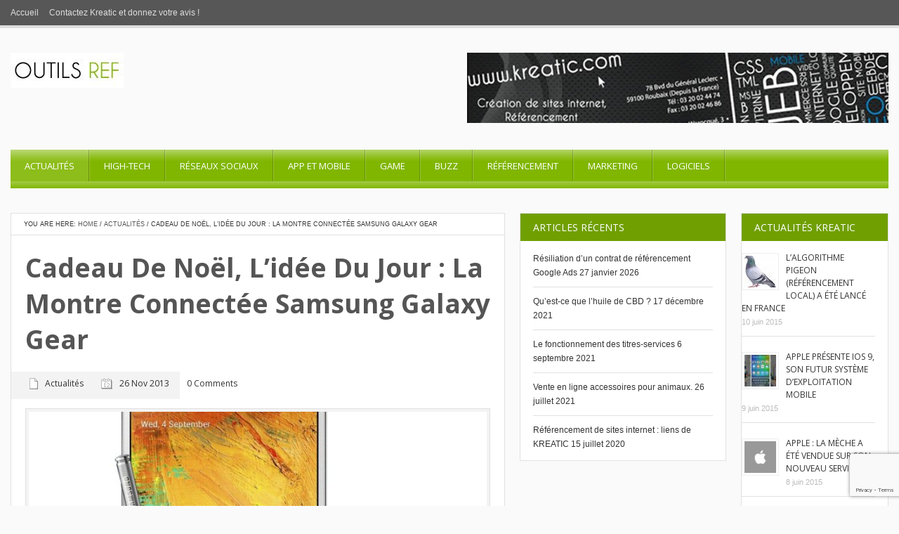

--- FILE ---
content_type: text/html; charset=UTF-8
request_url: https://www.outils-ref.com/cadeau-de-noel-lidee-du-jour-la-montre-connectee-samsung-galaxy-gear/
body_size: 12340
content:
<!DOCTYPE html> 
<html lang="fr-FR">
<head>
	<meta name="viewport" content="width=device-width, initial-scale=1.0, maximum-scale=1.0, user-scalable=0" />
	
	<!-- start favicon -->
	<link rel="icon" href="" type="image/x-icon" />
	
	<!-- start meta -->
	<meta http-equiv="Content-Type" content="text/html; charset=UTF-8" />
	
	<!-- start pingbacks -->
	<link rel="pingback" href="https://www.outils-ref.com/xmlrpc.php" />
		
	<!-- start googlefonts -->
	<link href='https://fonts.googleapis.com/css?family=Open+Sans:400,700&amp;subset=latin,latin-ext' rel='stylesheet' type='text/css'>
	
	<meta name='robots' content='index, follow, max-video-preview:-1, max-snippet:-1, max-image-preview:large' />

	<!-- This site is optimized with the Yoast SEO plugin v19.1 - https://yoast.com/wordpress/plugins/seo/ -->
	<title>Cadeau de Noël, l&#039;idée du jour : la montre connectée Samsung Galaxy Gear - Blog d&#039;actualités web par KREATIC</title>
	<link rel="canonical" href="https://www.outils-ref.com/cadeau-de-noel-lidee-du-jour-la-montre-connectee-samsung-galaxy-gear/" />
	<meta property="og:locale" content="fr_FR" />
	<meta property="og:type" content="article" />
	<meta property="og:title" content="Cadeau de Noël, l&#039;idée du jour : la montre connectée Samsung Galaxy Gear - Blog d&#039;actualités web par KREATIC" />
	<meta property="og:description" content="La Galaxy Gear ravira les amateurs de montres et les fans de nouvelles technologies. Un subtile alliage. En panne d&rsquo;inspiration pour vos cadeaux de Noël ? Pas de panique, Atlantico vient à votre secours ! Avec une idée par jour jusqu&rsquo;à la date fatidique, Atlantico vous propose une sélection de" />
	<meta property="og:url" content="https://www.outils-ref.com/cadeau-de-noel-lidee-du-jour-la-montre-connectee-samsung-galaxy-gear/" />
	<meta property="og:site_name" content="Blog d&#039;actualités web par KREATIC" />
	<meta property="article:author" content="https://www.facebook.com/KREATIC/?fref=ts" />
	<meta property="article:published_time" content="2013-11-26T14:06:43+00:00" />
	<meta property="article:modified_time" content="2015-04-21T14:52:58+00:00" />
	<meta property="og:image" content="https://www.outils-ref.com/wp-content/uploads/2013/11/samsung_galaxy_note_3__gear_1.jpg" />
	<meta property="og:image:width" content="988" />
	<meta property="og:image:height" content="949" />
	<meta property="og:image:type" content="image/jpeg" />
	<meta name="twitter:card" content="summary_large_image" />
	<meta name="twitter:creator" content="@kreatic" />
	<meta name="twitter:label1" content="Écrit par" />
	<meta name="twitter:data1" content="Kreatic" />
	<meta name="twitter:label2" content="Durée de lecture estimée" />
	<meta name="twitter:data2" content="2 minutes" />
	<script type="application/ld+json" class="yoast-schema-graph">{"@context":"https://schema.org","@graph":[{"@type":"WebSite","@id":"https://www.outils-ref.com/#website","url":"https://www.outils-ref.com/","name":"Blog d&#039;actualités web par KREATIC","description":"","potentialAction":[{"@type":"SearchAction","target":{"@type":"EntryPoint","urlTemplate":"https://www.outils-ref.com/?s={search_term_string}"},"query-input":"required name=search_term_string"}],"inLanguage":"fr-FR"},{"@type":"ImageObject","inLanguage":"fr-FR","@id":"https://www.outils-ref.com/cadeau-de-noel-lidee-du-jour-la-montre-connectee-samsung-galaxy-gear/#primaryimage","url":"https://www.outils-ref.com/wp-content/uploads/2013/11/samsung_galaxy_note_3__gear_1.jpg","contentUrl":"https://www.outils-ref.com/wp-content/uploads/2013/11/samsung_galaxy_note_3__gear_1.jpg","width":988,"height":949},{"@type":"WebPage","@id":"https://www.outils-ref.com/cadeau-de-noel-lidee-du-jour-la-montre-connectee-samsung-galaxy-gear/#webpage","url":"https://www.outils-ref.com/cadeau-de-noel-lidee-du-jour-la-montre-connectee-samsung-galaxy-gear/","name":"Cadeau de Noël, l'idée du jour : la montre connectée Samsung Galaxy Gear - Blog d&#039;actualités web par KREATIC","isPartOf":{"@id":"https://www.outils-ref.com/#website"},"primaryImageOfPage":{"@id":"https://www.outils-ref.com/cadeau-de-noel-lidee-du-jour-la-montre-connectee-samsung-galaxy-gear/#primaryimage"},"datePublished":"2013-11-26T14:06:43+00:00","dateModified":"2015-04-21T14:52:58+00:00","author":{"@id":"https://www.outils-ref.com/#/schema/person/79aeaa6d482932715a96df2de3c0c5be"},"breadcrumb":{"@id":"https://www.outils-ref.com/cadeau-de-noel-lidee-du-jour-la-montre-connectee-samsung-galaxy-gear/#breadcrumb"},"inLanguage":"fr-FR","potentialAction":[{"@type":"ReadAction","target":["https://www.outils-ref.com/cadeau-de-noel-lidee-du-jour-la-montre-connectee-samsung-galaxy-gear/"]}]},{"@type":"BreadcrumbList","@id":"https://www.outils-ref.com/cadeau-de-noel-lidee-du-jour-la-montre-connectee-samsung-galaxy-gear/#breadcrumb","itemListElement":[{"@type":"ListItem","position":1,"name":"Accueil","item":"https://www.outils-ref.com/"},{"@type":"ListItem","position":2,"name":"Cadeau de Noël, l&rsquo;idée du jour : la montre connectée Samsung Galaxy Gear"}]},{"@type":"Person","@id":"https://www.outils-ref.com/#/schema/person/79aeaa6d482932715a96df2de3c0c5be","name":"Kreatic","description":"Kreatic Avis","sameAs":["https://www.actualite-kreatic.com","https://www.facebook.com/KREATIC/?fref=ts","https://twitter.com/kreatic"],"url":"https://www.outils-ref.com/author/admina/"}]}</script>
	<!-- / Yoast SEO plugin. -->


<link rel='dns-prefetch' href='//platform-api.sharethis.com' />
<link rel='dns-prefetch' href='//www.google.com' />
<link rel='dns-prefetch' href='//s.w.org' />
<link rel="alternate" type="application/rss+xml" title="Blog d&#039;actualités web par KREATIC &raquo; Flux" href="https://www.outils-ref.com/feed/" />
<link rel="alternate" type="application/rss+xml" title="Blog d&#039;actualités web par KREATIC &raquo; Flux des commentaires" href="https://www.outils-ref.com/comments/feed/" />
		<script type="text/javascript">
			window._wpemojiSettings = {"baseUrl":"https:\/\/s.w.org\/images\/core\/emoji\/13.1.0\/72x72\/","ext":".png","svgUrl":"https:\/\/s.w.org\/images\/core\/emoji\/13.1.0\/svg\/","svgExt":".svg","source":{"concatemoji":"https:\/\/www.outils-ref.com\/wp-includes\/js\/wp-emoji-release.min.js?ver=5.8"}};
			!function(e,a,t){var n,r,o,i=a.createElement("canvas"),p=i.getContext&&i.getContext("2d");function s(e,t){var a=String.fromCharCode;p.clearRect(0,0,i.width,i.height),p.fillText(a.apply(this,e),0,0);e=i.toDataURL();return p.clearRect(0,0,i.width,i.height),p.fillText(a.apply(this,t),0,0),e===i.toDataURL()}function c(e){var t=a.createElement("script");t.src=e,t.defer=t.type="text/javascript",a.getElementsByTagName("head")[0].appendChild(t)}for(o=Array("flag","emoji"),t.supports={everything:!0,everythingExceptFlag:!0},r=0;r<o.length;r++)t.supports[o[r]]=function(e){if(!p||!p.fillText)return!1;switch(p.textBaseline="top",p.font="600 32px Arial",e){case"flag":return s([127987,65039,8205,9895,65039],[127987,65039,8203,9895,65039])?!1:!s([55356,56826,55356,56819],[55356,56826,8203,55356,56819])&&!s([55356,57332,56128,56423,56128,56418,56128,56421,56128,56430,56128,56423,56128,56447],[55356,57332,8203,56128,56423,8203,56128,56418,8203,56128,56421,8203,56128,56430,8203,56128,56423,8203,56128,56447]);case"emoji":return!s([10084,65039,8205,55357,56613],[10084,65039,8203,55357,56613])}return!1}(o[r]),t.supports.everything=t.supports.everything&&t.supports[o[r]],"flag"!==o[r]&&(t.supports.everythingExceptFlag=t.supports.everythingExceptFlag&&t.supports[o[r]]);t.supports.everythingExceptFlag=t.supports.everythingExceptFlag&&!t.supports.flag,t.DOMReady=!1,t.readyCallback=function(){t.DOMReady=!0},t.supports.everything||(n=function(){t.readyCallback()},a.addEventListener?(a.addEventListener("DOMContentLoaded",n,!1),e.addEventListener("load",n,!1)):(e.attachEvent("onload",n),a.attachEvent("onreadystatechange",function(){"complete"===a.readyState&&t.readyCallback()})),(n=t.source||{}).concatemoji?c(n.concatemoji):n.wpemoji&&n.twemoji&&(c(n.twemoji),c(n.wpemoji)))}(window,document,window._wpemojiSettings);
		</script>
		<style type="text/css">
img.wp-smiley,
img.emoji {
	display: inline !important;
	border: none !important;
	box-shadow: none !important;
	height: 1em !important;
	width: 1em !important;
	margin: 0 .07em !important;
	vertical-align: -0.1em !important;
	background: none !important;
	padding: 0 !important;
}
</style>
	<link rel='stylesheet' id='wp-block-library-css'  href='https://www.outils-ref.com/wp-includes/css/dist/block-library/style.min.css?ver=5.8' type='text/css' media='all' />
<link rel='stylesheet' id='contact-form-7-css'  href='https://www.outils-ref.com/wp-content/plugins/contact-form-7/includes/css/styles.css?ver=5.5.3' type='text/css' media='all' />
<link rel='stylesheet' id='rss-news-display.css-css'  href='https://www.outils-ref.com/wp-content/plugins/rss-news-display/rss-news-display.css?ver=5.8' type='text/css' media='all' />
<link rel='stylesheet' id='social-widget-css'  href='https://www.outils-ref.com/wp-content/plugins/social-media-widget/social_widget.css?ver=5.8' type='text/css' media='all' />
<link rel='stylesheet' id='style-css'  href='https://www.outils-ref.com/wp-content/themes/MagMan/style.css?ver=1.5' type='text/css' media='all' />
<link rel='stylesheet' id='reset-css'  href='https://www.outils-ref.com/wp-content/themes/MagMan/css/reset.css?ver=1.5' type='text/css' media='all' />
<link rel='stylesheet' id='layout-css'  href='https://www.outils-ref.com/wp-content/themes/MagMan/css/layout.css?ver=1.5' type='text/css' media='all' />
<link rel='stylesheet' id='classes-css'  href='https://www.outils-ref.com/wp-content/themes/MagMan/css/classes.css?ver=1.5' type='text/css' media='all' />
<link rel='stylesheet' id='shortcodes-css'  href='https://www.outils-ref.com/wp-content/themes/MagMan/css/shortcodes.css?ver=1.5' type='text/css' media='all' />
<link rel='stylesheet' id='prettyPhoto-css'  href='https://www.outils-ref.com/wp-content/themes/MagMan/css/prettyPhoto.css?ver=1.5' type='text/css' media='all' />
<link rel='stylesheet' id='nivoslider-css'  href='https://www.outils-ref.com/wp-content/themes/MagMan/css/nivoslider.css?ver=1.5' type='text/css' media='all' />
<link rel='stylesheet' id='wpcirrus-cloudStyle-css'  href='https://www.outils-ref.com/wp-content/plugins/wp-cirrus/cirrusCloud.css?ver=0.6.11' type='text/css' media='all' />
<script type='text/javascript' src='https://www.outils-ref.com/wp-content/plugins/wp-cirrus/wp_cirrus_gwt/wp_cirrus_gwt.nocache.js?ver=0.6.11' id='wpcirrus-cloudScript-js'></script>
<script type='text/javascript' src='https://www.outils-ref.com/wp-includes/js/jquery/jquery.min.js?ver=3.6.0' id='jquery-core-js'></script>
<script type='text/javascript' src='https://www.outils-ref.com/wp-includes/js/jquery/jquery-migrate.min.js?ver=3.3.2' id='jquery-migrate-js'></script>
<script type='text/javascript' src='https://www.outils-ref.com/wp-content/plugins/rss-news-display/js/jquery.cycle.all.min.js?ver=5.8' id='jquery.cycle.all.min-js'></script>
<script type='text/javascript' src='https://www.outils-ref.com/wp-content/themes/MagMan/js/jquery.prettyPhoto.js?ver=5.8' id='kk-prettyPhoto-js'></script>
<script type='text/javascript' src='https://www.outils-ref.com/wp-content/themes/MagMan/js/jquery.easing.min.js?ver=5.8' id='kk-easing-js'></script>
<script type='text/javascript' src='https://www.outils-ref.com/wp-content/themes/MagMan/js/jquery.nivo.slider.js?ver=5.8' id='kk-nivoslider-js'></script>
<script type='text/javascript' src='https://www.outils-ref.com/wp-content/themes/MagMan/js/jquery.scroll.min.js?ver=5.8' id='kk-scroll-js'></script>
<script type='text/javascript' src='https://www.outils-ref.com/wp-content/themes/MagMan/js/jquery.floatobject-1.4.js?ver=5.8' id='kk-float-js'></script>
<script type='text/javascript' src='https://www.outils-ref.com/wp-content/themes/MagMan/js/jquery.custom.js?ver=5.8' id='kk-custom-js'></script>
<script type='text/javascript' src='https://www.outils-ref.com/wp-content/themes/MagMan/js/jquery.mobilemenu.js?ver=5.8' id='kk-mobilemenu-js'></script>
<script type='text/javascript' src='//platform-api.sharethis.com/js/sharethis.js#product=ga&#038;property=5f0ee7b207173c00125311e2' id='googleanalytics-platform-sharethis-js'></script>
<link rel="https://api.w.org/" href="https://www.outils-ref.com/wp-json/" /><link rel="alternate" type="application/json" href="https://www.outils-ref.com/wp-json/wp/v2/posts/692" /><link rel="EditURI" type="application/rsd+xml" title="RSD" href="https://www.outils-ref.com/xmlrpc.php?rsd" />
<link rel="wlwmanifest" type="application/wlwmanifest+xml" href="https://www.outils-ref.com/wp-includes/wlwmanifest.xml" /> 
<meta name="generator" content="WordPress 5.8" />
<link rel='shortlink' href='https://www.outils-ref.com/?p=692' />
<link rel="alternate" type="application/json+oembed" href="https://www.outils-ref.com/wp-json/oembed/1.0/embed?url=https%3A%2F%2Fwww.outils-ref.com%2Fcadeau-de-noel-lidee-du-jour-la-montre-connectee-samsung-galaxy-gear%2F" />
<link rel="alternate" type="text/xml+oembed" href="https://www.outils-ref.com/wp-json/oembed/1.0/embed?url=https%3A%2F%2Fwww.outils-ref.com%2Fcadeau-de-noel-lidee-du-jour-la-montre-connectee-samsung-galaxy-gear%2F&#038;format=xml" />

	<!-- begin gallery scripts -->
    <link rel="stylesheet" href="https://www.outils-ref.com/wp-content/plugins/featured-content-gallery/css/jd.gallery.css.php" type="text/css" media="screen" charset="utf-8"/>
	<link rel="stylesheet" href="https://www.outils-ref.com/wp-content/plugins/featured-content-gallery/css/jd.gallery.css" type="text/css" media="screen" charset="utf-8"/>
	<script type="text/javascript" src="https://www.outils-ref.com/wp-content/plugins/featured-content-gallery/scripts/mootools.v1.11.js"></script>
	<script type="text/javascript" src="https://www.outils-ref.com/wp-content/plugins/featured-content-gallery/scripts/jd.gallery.js.php"></script>
	<script type="text/javascript" src="https://www.outils-ref.com/wp-content/plugins/featured-content-gallery/scripts/jd.gallery.transitions.js"></script>
	<!-- end gallery scripts -->
<link rel='stylesheet' href='https://www.outils-ref.com/wp-content/plugins/youtube-sidebar-widget/style.css' /><style type='text/css'>
  /* fonts */
  body{
    font-family: Arial;
    font-size: 12px;
	color: ;
	background-color: ;
}
  h1{font-size: 24px;}
  h2{font-size: 20px;}
  h3{font-size: 18px;}
  h4{font-size: 16px;}
  h5, #wp-calendar caption{font-size: 14px;}
  h6{font-size: 12px;}

/* colors */

.bottom-header, .nav-top-wrapper .nav-top li .sub-menu, .nav-top-wrapper .nav-top li .sub-menu li ul, .nav-top-wrapper .select-menu {
	background-color: #80b600;
}

.homepage a, .content-wrapper .article a, h2 a, .homepage h5 a, #expand-btn, .content-area a, .single .author-wrapper a, .single .related-wrapper a, .single #comments-wrapper a, #sidebar-right .widget a {
	color: ;
}  

.homepage a:hover, .content-wrapper .article a:hover, h2 a:hover, .homepage h5 a:hover, #expand-btn:hover, .content-area a:hover, .single .author-wrapper a:hover, .single .related-wrapper a:hover, .single #comments-wrapper a:hover, #sidebar-right .widget a:hover {
	color: ;
}  

#sidebar-right .tab_widget .tabs ul.nav li.ui-tabs-active a, #sidebar-right .tab_widget .tabs ul.nav li.ui-tabs-selected a, #sidebar-right .tab_widget .tabs ul.nav li.ui-corner-top a:hover, #sidebar-right .wg-bg, #sidebar-right #wp-calendar caption {
	background-color: ;
}

.top-header, .top-header-menu .sub-menu, .top-header-menu .select-menu-top {
	background-color: ;
}

.nav-top-wrapper .nav-top li a, .nav-top-wrapper .nav-top li .sub-menu li a {
	color:  ;
}

.top-header-menu ul li a, .top-header-menu {
	color:  ;
}

#sidebar-right .wg-bg, #wp-calendar caption, #sidebar-right .tab_widget .tabs ul.nav li.ui-tabs-active a, #sidebar-right .tab_widget .tabs ul.nav li.ui-tabs-selected a, #sidebar-right .tab_widget .tabs ul.nav li a:hover {
	color:  ;
}

.nivo-directionNav a {
	background-color:  ;
}

.nivo-directionNav a:hover {
	background-color:  ;
}

.cat-tip a {
	background-color:  ;
}
 
.img-thumb img:hover, .related-content img:hover, .block-big  .block-image img:hover, .tab-img img:hover, .block-small .block-image img:hover {
	background-color: ;
} 

.read-more, #submit, #searchform #searchsubmit, .article .pagenav a, .pagenav a, .pagenav .pages, .feedback .submit {
	background-color: ;
}

.footer-wrapper {
	background-color: ;
}

.footer a {
	color:  ;
}

.bottom-footer {
	background-color: ;
}

.bottom-footer a, #scrollto {
	color:  ;
}

.bottom-footer, .copywrap {
	color:  ;
}

.footer, .footer #wp-calendar > tbody > tr > td {
	color:  ;
}
  

   /* custom css */
  </style><script type="text/javascript">
jQuery(function() {
  
	if (jQuery().nivoSlider) {
		jQuery('#slider').nivoSlider({
			effect: 'random',
			slices: 10,
			boxCols: 6,
			boxRows: 4,
			animSpeed: 800,
			pauseTime: 3000,
			controlNavThumbs : true,
			controlNavThumbsFromRel : true,
			directionNav : true,
			directionNavHide : false,
			afterLoad : function () {
				var $height = jQuery('#slider').height();
				var $slider = jQuery('#slider img');
				$slider.css('opacity', 0);
				jQuery('#slider-featured').css('height', '0');
				jQuery('#preloader').fadeOut(500, function () {
					$slider.animate({
						'opacity' : 1
					}, 1000);
					jQuery('#slider-featured').animate({
						'height' : $height
					}, 750, function () {
						jQuery('#slider-featured').css('height', '');
					});
					
				});
				//jQuery(' .nivo-caption h2, .nivo-caption p').animate({left:0}, 500);
			},
			beforeChange: function(){
				var _stop = jQuery.fn.stop;
				jQuery.fn.stop = function() {return this};
				setTimeout(function(){jQuery.fn.stop = _stop},0);
				//jQuery('.nivo-caption h2, .nivo-caption p').animate({left:500}, 500, 'easeInBack');
			},
			afterChange: function(){
				//jQuery('.nivo-caption h2, .nivo-caption p').animate({left:0}, 500, 'easeOutBack');

			}
		});
	}
	
	//jQuery('.nivo-caption h2, .nivo-caption p ').css('left',500 + 'px');
	
	//jQuery('#slider').data('nivoslider').stop();
	
	
	// prettyPhoto image box
  
	jQuery("a[class^='prettyPhoto']").prettyPhoto();
	jQuery("a[rel='prettyPhoto'], a.prettyPhoto, a.hover, a")
	.mouseenter(function () {
		jQuery(this).find(".zoom").stop().css({
			opacity : 0
		}).animate({
			opacity : '0.8'
		}, 300);
		this.style.filter = ""
	})
	.mouseleave(function () {
		jQuery(this).find(".zoom").stop().animate({
			opacity : 0
		}, 300)
	});
	jQuery("a[rel='prettyPhoto'], a.prettyPhoto")
	.prettyPhoto();
	jQuery("a[rel='prettyPhoto'].video, a.prettyPhoto.video")
	.prettyPhoto({
		iframe : true,
		innerWidth : '640px',
		innerHeight : '390px'
	});
	jQuery(".preload img").css({
		opacity : 1
	}).one('load', function () {
		jQuery(this).animate({
			opacity : 1
		}, 1200).parents(".preload").css('background-image', 'none');
	}).each(function () {
		if (this.complete)
			jQuery(this).stop().css({
				opacity : 1
			}).parents(".preload").css('background-image', 'none');
	});

  
  jQuery("a[rel^='prettyPhoto']").prettyPhoto({
            animationSpeed: 'normal',
            opacity: 0.4,
            counter_separator_label: '/', 
			            theme: 'dark_rounded' 
        });
  
	// feedback form handling
	jQuery(".feedback :input").each(function () {
		if (this.type == 'text' || this.type == 'textarea') {
			if (!jQuery(this).attr('title').length)
				return false;
			
			jQuery(this).val(jQuery(this).attr('title'));
			jQuery(this)
			.focus(function () {
				if (jQuery(this).val() == jQuery(this).attr('title'))
					jQuery(this).val('');
			})
			.blur(function () {
				if (jQuery(this).val() == '' || jQuery(this).val() == jQuery(this).attr('title'))
					jQuery(this).val(jQuery(this).attr('title'));
			});
		}
	})
	function clear_form(form) {
		jQuery(form).find(':input').each(function () {
			switch (this.type) {
			case 'password':
			case 'select-multiple':
			case 'select-one':
			case 'text':
			case 'textarea':
				jQuery(this).val('');
				break;
			case 'checkbox':
			case 'radio':
				this.checked = false;
				break;
			}
		});
	}
	jQuery(".feedback .form-submit .submit").live("click", function (e) {
		var form = jQuery(this).parent().parent();
		var to = form.find(".to").val();
		var name = form.find(".name").val();
		var email = form.find(".email").val();
		var message = form.find(".message").val();
		
		if (!name.length || !email.length || name == form.find(".name").attr('title') || email == form.find(".email").attr('title')) {
			jQuery(".feedback .alert").text("Please input your Name and Email first");
			return false;
		}

		
		var ajax_url = 'https://www.outils-ref.com/wp-admin/admin-ajax.php';
		var data = {
		  action: 'of_ajax_feedback_action',
		  to: to,
		  name: name,
		  email: email,
		  message: message
		};
		jQuery.post(ajax_url, data, function(response){
		  jQuery(".feedback .alert").text("Merci, votre message a bien été envoyé!");
		  clear_form(form);
		});

		return false;
	  })
}); 	
</script><script>
(function() {
	(function (i, s, o, g, r, a, m) {
		i['GoogleAnalyticsObject'] = r;
		i[r] = i[r] || function () {
				(i[r].q = i[r].q || []).push(arguments)
			}, i[r].l = 1 * new Date();
		a = s.createElement(o),
			m = s.getElementsByTagName(o)[0];
		a.async = 1;
		a.src = g;
		m.parentNode.insertBefore(a, m)
	})(window, document, 'script', 'https://google-analytics.com/analytics.js', 'ga');

	ga('create', 'UA-38511439-2', 'auto');
			ga('send', 'pageview');
	})();
</script>
    
</head>

<body data-rsssl=1 class="post-template-default single single-post postid-692 single-format-standard chrome" >

<div id="fb-root"></div>
<script>(function(d, s, id) {
  var js, fjs = d.getElementsByTagName(s)[0];
  if (d.getElementById(id)) return;
  js = d.createElement(s); js.id = id;
  js.src = "//connect.facebook.net/en_US/all.js#xfbml=1";
  fjs.parentNode.insertBefore(js, fjs);
}(document, 'script', 'facebook-jssdk'));</script>

<!-- start button back to top -->
<div class="totop">
	<img alt="" title="Scroll To Top" src="https://www.outils-ref.com/wp-content/themes/MagMan/i/totop.png" />
</div>
<!-- end button back to top -->

<!-- start main wrapper -->
<div class="main-wrapper">
	<div class="header-wrapper">
		<div class="top-header">
			<div class="top-header-menu">
			<ul id="menu-haut" class="nav-head-top"><li id="menu-item-3345" class="menu-item menu-item-type-custom menu-item-object-custom menu-item-home menu-item-3345"><a href="https://www.outils-ref.com/">Accueil</a></li>
<li id="menu-item-3344" class="menu-item menu-item-type-post_type menu-item-object-page menu-item-3344"><a title="Contactez Kreatic !" href="https://www.outils-ref.com/contactez-nous/">Contactez Kreatic et donnez votre avis !</a></li>
</ul>			<ul class="social">
																														</ul>
			</div>
		</div>
		
				
		<div class="header">
			<div class="logo-adv">
				<!-- start logo -->
				<div  class="logo"><a href="https://www.outils-ref.com" title="Blog d&#039;actualités web par KREATIC - "><img src="https://www.outils-ref.com/wp-content/uploads/2016/03/kreatic.jpg" alt="Blog d&#039;actualités web par KREATIC" /></a></div>
				<!-- end logo -->
				
				<!-- start banner -->
				 
				<div class="top-ads">
					<div class="widget magman_widget_text" id="magman_widget_text-2">			<div class="textwidget"><img src="https://www.outils-ref.com/wp-content/uploads/2015/05/slide-kreatic.jpg" alt="Kreatic : création de site" title="creation de site nord"/></div>
		</div>				</div>
								<!-- end banner -->
			</div>
			<div class="bottom-header">
				<!-- start nav -->
				<div class="nav-top-wrapper">
					<ul id="menu-menu-principal" class="nav-top"><li id="menu-item-21" class="menu-item menu-item-type-taxonomy menu-item-object-category current-post-ancestor current-menu-parent current-post-parent menu-item-21"><a href="https://www.outils-ref.com/kreatic/actualite/">Actualités</a></li>
<li id="menu-item-822" class="menu-item menu-item-type-taxonomy menu-item-object-category menu-item-822"><a href="https://www.outils-ref.com/kreatic/high-tech/">High-Tech</a></li>
<li id="menu-item-11" class="menu-item menu-item-type-taxonomy menu-item-object-category menu-item-11"><a href="https://www.outils-ref.com/kreatic/reseaux-sociaux/">Réseaux Sociaux</a></li>
<li id="menu-item-1546" class="menu-item menu-item-type-taxonomy menu-item-object-category menu-item-1546"><a href="https://www.outils-ref.com/kreatic/mobile-et-applications/">App et Mobile</a></li>
<li id="menu-item-1547" class="menu-item menu-item-type-taxonomy menu-item-object-category menu-item-1547"><a href="https://www.outils-ref.com/kreatic/jeux-videos-et-consoles/">Game</a></li>
<li id="menu-item-8" class="menu-item menu-item-type-taxonomy menu-item-object-category menu-item-8"><a href="https://www.outils-ref.com/kreatic/buzz/">Buzz</a></li>
<li id="menu-item-10" class="menu-item menu-item-type-taxonomy menu-item-object-category menu-item-10"><a href="https://www.outils-ref.com/kreatic/referencement/">Référencement</a></li>
<li id="menu-item-13" class="menu-item menu-item-type-taxonomy menu-item-object-category menu-item-13"><a href="https://www.outils-ref.com/kreatic/marketing/">Marketing</a></li>
<li id="menu-item-12" class="menu-item menu-item-type-taxonomy menu-item-object-category menu-item-12"><a href="https://www.outils-ref.com/kreatic/logiciel/">Logiciels</a></li>
</ul>				</div>
				<!-- end nav -->
			</div>
		</div>
		
	</div>

<!-- start content -->
<div class="main clearfix">


<div id="sidebar-right">
	
	 
	<div id="inner-right">
		<style>
.rpwe-block ul{list-style:none!important;margin-left:0!important;padding-left:0!important;}.rpwe-block li{border-bottom:1px solid #eee;margin-bottom:10px;padding-bottom:10px;list-style-type: none;}.rpwe-block a{display:inline!important;text-decoration:none;}.rpwe-block h3{background:none!important;clear:none;margin-bottom:0!important;margin-top:0!important;font-weight:400;font-size:12px!important;line-height:1.5em;}.rpwe-thumb{border:1px solid #EEE!important;box-shadow:none!important;margin:2px 10px 2px 0;padding:3px!important;}.rpwe-summary{font-size:12px;}.rpwe-time{color:#bbb;font-size:11px;}.rpwe-comment{color:#bbb;font-size:11px;padding-left:5px;}.rpwe-alignleft{display:inline;float:left;}.rpwe-alignright{display:inline;float:right;}.rpwe-aligncenter{display:block;margin-left: auto;margin-right: auto;}.rpwe-clearfix:before,.rpwe-clearfix:after{content:"";display:table !important;}.rpwe-clearfix:after{clear:both;}.rpwe-clearfix{zoom:1;}
</style>
	<div class="widget rpwe_widget recent-posts-extended" id="rpwe_widget-2"><div class="wg-bg"><h5>Actualités Kreatic</h5></div><div  class="rpwe-block "><ul class="rpwe-ul"><li class="rpwe-li rpwe-clearfix"><a class="rpwe-img" href="https://www.outils-ref.com/lalgorithme-pigeon-referencement-local-lance-france/"  rel="bookmark"><img class="rpwe-alignleft rpwe-thumb" src="https://www.outils-ref.com/wp-content/uploads/2015/06/pigeon-45x45.jpg" alt="L&rsquo;algorithme Pigeon (référencement local) a été lancé en France"></a><h3 class="rpwe-title"><a href="https://www.outils-ref.com/lalgorithme-pigeon-referencement-local-lance-france/" title="Lien vers L&rsquo;algorithme Pigeon (référencement local) a été lancé en France" rel="bookmark">L&rsquo;algorithme Pigeon (référencement local) a été lancé en France</a></h3><time class="rpwe-time published" datetime="2015-06-10T08:32:10+01:00">10 juin 2015</time></li><li class="rpwe-li rpwe-clearfix"><a class="rpwe-img" href="https://www.outils-ref.com/apple-presente-ios-9-futur-systeme-dexploitation-mobile/"  rel="bookmark"><img class="rpwe-alignleft rpwe-thumb" src="https://www.outils-ref.com/wp-content/uploads/2015/06/siri-apple-ios-9-45x45.jpg" alt="Apple présente iOS 9, son futur système d&rsquo;exploitation mobile"></a><h3 class="rpwe-title"><a href="https://www.outils-ref.com/apple-presente-ios-9-futur-systeme-dexploitation-mobile/" title="Lien vers Apple présente iOS 9, son futur système d&rsquo;exploitation mobile" rel="bookmark">Apple présente iOS 9, son futur système d&rsquo;exploitation mobile</a></h3><time class="rpwe-time published" datetime="2015-06-09T08:34:13+01:00">9 juin 2015</time></li><li class="rpwe-li rpwe-clearfix"><a class="rpwe-img" href="https://www.outils-ref.com/apple-meche-ete-vendue-nouveau-service/"  rel="bookmark"><img class="rpwe-alignleft rpwe-thumb" src="https://www.outils-ref.com/wp-content/uploads/2015/06/apple-45x45.jpg" alt="Apple : la mèche a été vendue sur son nouveau service"></a><h3 class="rpwe-title"><a href="https://www.outils-ref.com/apple-meche-ete-vendue-nouveau-service/" title="Lien vers Apple : la mèche a été vendue sur son nouveau service" rel="bookmark">Apple : la mèche a été vendue sur son nouveau service</a></h3><time class="rpwe-time published" datetime="2015-06-08T13:24:43+01:00">8 juin 2015</time></li><li class="rpwe-li rpwe-clearfix"><a class="rpwe-img" href="https://www.outils-ref.com/facebook-annonce-facebook-lite-version-allegee-android/"  rel="bookmark"><img class="rpwe-alignleft rpwe-thumb" src="https://www.outils-ref.com/wp-content/uploads/2015/06/Facebook-Lite-Application-Android-45x45.jpg" alt="Facebook annonce Facebook Lite, une version allégée du réseau social sur Android"></a><h3 class="rpwe-title"><a href="https://www.outils-ref.com/facebook-annonce-facebook-lite-version-allegee-android/" title="Lien vers Facebook annonce Facebook Lite, une version allégée du réseau social sur Android" rel="bookmark">Facebook annonce Facebook Lite, une version allégée du réseau social sur Android</a></h3><time class="rpwe-time published" datetime="2015-06-05T08:24:58+01:00">5 juin 2015</time></li><li class="rpwe-li rpwe-clearfix"><a class="rpwe-img" href="https://www.outils-ref.com/compute-stick-pc-dintel-pese-que-38-grammes/"  rel="bookmark"><img class="rpwe-alignleft rpwe-thumb" src="https://www.outils-ref.com/wp-content/uploads/2015/06/compute-stick-intel-45x45.jpg" alt="Compute Stick: Le PC d’Intel qui ne pèse que 38 grammes"></a><h3 class="rpwe-title"><a href="https://www.outils-ref.com/compute-stick-pc-dintel-pese-que-38-grammes/" title="Lien vers Compute Stick: Le PC d’Intel qui ne pèse que 38 grammes" rel="bookmark">Compute Stick: Le PC d’Intel qui ne pèse que 38 grammes</a></h3><time class="rpwe-time published" datetime="2015-06-04T15:31:23+01:00">4 juin 2015</time></li></ul></div><!-- Generated by http://wordpress.org/plugins/recent-posts-widget-extended/ --></div> 
	</div>
		
	 
	<div id="inner-left">
		
		<div class="widget widget_recent_entries" id="recent-posts-5">
		<div class="wg-bg"><h5>Articles récents</h5></div>
		<ul>
											<li>
					<a href="https://www.outils-ref.com/resiliation-dun-contrat-de-referencement-google-ads/">Résiliation d’un contrat de référencement Google Ads</a>
											<span class="post-date">27 janvier 2026</span>
									</li>
											<li>
					<a href="https://www.outils-ref.com/quest-ce-que-lhuile-de-cbd/">Qu&rsquo;est-ce que l&rsquo;huile de CBD ?</a>
											<span class="post-date">17 décembre 2021</span>
									</li>
											<li>
					<a href="https://www.outils-ref.com/les-questions-concernant-les-titres-services/">Le fonctionnement des titres-services</a>
											<span class="post-date">6 septembre 2021</span>
									</li>
											<li>
					<a href="https://www.outils-ref.com/le-marche-des-accessoires-pour-animaux-de-compagnie-en-ligne/">Vente en ligne accessoires pour animaux.</a>
											<span class="post-date">26 juillet 2021</span>
									</li>
											<li>
					<a href="https://www.outils-ref.com/referencement-de-sites-internet-liens-de-kreatic/">Référencement de sites internet : liens de KREATIC</a>
											<span class="post-date">15 juillet 2020</span>
									</li>
					</ul>

		</div> 
	</div>
		
</div>

<div class="content-wrapper">
	<div class="breadcrumb">You are here:&nbsp;<a href="https://www.outils-ref.com">Home</a> &#47; <a href="https://www.outils-ref.com/kreatic/actualite/">Actualités</a> &#47; <span class="current">Cadeau de Noël, l&rsquo;idée du jour : la montre connectée Samsung Galaxy Gear</span></div>
      <div id="SMBadge_Box">
        <div id="SMBadges" >
		
			<!-- Share BEGIN -->
			<div  class="SMVote">
				<a class="addthis_button_facebook_like" fb:like:layout="box_count"></a>
			</div>
			<div class="SMGap"></div>
			<div  class="SMVote">
				<a class="addthis_button_tweet" tw:count="vertical"></a>
			</div>
			<div class="SMGap"></div>
			<div  class="SMVote">
				<a class="addthis_button_google_plusone" g:plusone:size="tall"></a>
			</div>
			<div class="SMGap"></div>
			<div  class="SMVote">
				<a class="addthis_counter"></a>
			</div>
			<script type="text/javascript">var addthis_config = {"data_track_addressbar":false};</script>
			<script type="text/javascript" src="https://s7.addthis.com/js/250/addthis_widget.js"></script>
			<!-- Share END -->	
        </div>
      </div>

	<div class="content-area"> 
		<div class="single-title-wrapper">
			<h1>Cadeau de Noël, l&rsquo;idée du jour : la montre connectée Samsung Galaxy Gear</h1>		</div>
				<div class="info-single">
			<div class="ribbon-arr">
				<div class="info">
							<span class="category-name">
			<a href="https://www.outils-ref.com/kreatic/actualite/" rel="category tag">Actualités</a>		
		</span>
		
			<span class="category-date">
			26 Nov 2013	   
		</span>
	
				</div>
				
									<div class="category-comments">
						<div class="comments-inner">
							<a href="https://www.outils-ref.com/cadeau-de-noel-lidee-du-jour-la-montre-connectee-samsung-galaxy-gear/#respond">0 Comments</a>
						</div>
					</div>
				 
			</div>
		</div>
		
				
				
			<div class='img-thumb'><img title="Cadeau de Noël, l&rsquo;idée du jour : la montre connectée Samsung Galaxy Gear" alt="Cadeau de Noël, l&rsquo;idée du jour : la montre connectée Samsung Galaxy Gear" class="post-image" src="https://www.outils-ref.com/wp-content/uploads/2013/11/samsung_galaxy_note_3__gear_1-720x350.jpg"></div>				
						
			<div class="entry">
		
					
						
				<div id="r1PostCPBlock"><strong>La Galaxy Gear ravira les amateurs de montres et les fans de nouvelles technologies. Un subtile alliage.</strong></div>
<div>
<div id="r1PostCPBlock">
<p>En panne d&rsquo;inspiration pour vos cadeaux de Noël ? Pas de panique, Atlantico vient à votre secours ! Avec une idée par jour jusqu&rsquo;à la date fatidique, Atlantico vous propose une sélection de présents originaux pour ravir vos proches et vous faciliter grandement la tâche !<span id="more-692"></span></p>
<p><img loading="lazy" class="wp-image-693 aligncenter" src="https://www.outils-ref.com/wp-content/uploads/2013/11/galaxy_gear-008-set1_side_six.jpg" alt="galaxy_gear-008-set1_side_six" width="409" height="240" srcset="https://www.outils-ref.com/wp-content/uploads/2013/11/galaxy_gear-008-set1_side_six.jpg 1200w, https://www.outils-ref.com/wp-content/uploads/2013/11/galaxy_gear-008-set1_side_six-300x176.jpg 300w, https://www.outils-ref.com/wp-content/uploads/2013/11/galaxy_gear-008-set1_side_six-1024x601.jpg 1024w" sizes="(max-width: 409px) 100vw, 409px" /></p>
<p>C&rsquo;est une montre, un smartphone ou une tablette ? Un peu de tout ça, mon capitaine ! <strong>La Galaxy Gear est le modèle de montre connectée de Samsung.</strong> Cette montre 2.0 intègre de nombreuses fonctionnalités de haute technologie. <strong>Elle permet à ses utilisateurs d&rsquo;accéder directement aux principales notifications de leur smartphone ou tablette</strong>. La Galaxy Gear indique ainsi les messages entrants (appels, SMS, mails, alertes) et fournit une prévisualisation de ces messages. Et si le coup d’œil rapide ne suffit pas, il suffit alors de prendre son Samsung en main pour que la fonction Smart Relay révèle instantanément l&rsquo;intégralité de l&rsquo;écran.</p>
<p><strong>La Galaxy Gear dispose d&rsquo;un haut-parleur intégré</strong> qui permet d&rsquo;effectuer des appels main-libre sans même toucher l&rsquo;écran. Le possesseur de cette montre connectée peut même écrire un message, créer de nouvelles entrées dans son agenda voire consulter la météo, par commande vocale grâce à la fonction S Voice.</p>
<p><strong>Sa caméra 1,9 mégapixel permet à l&rsquo;utilisateur d&rsquo;enregistrer des photos ou des vidéos</strong> pour créer un aide-mémoire visuel d&rsquo;informations. Les contenus sont ainsi stockés dans la galerie de la Galaxy Gear et se synchronisent automatiquement avec le smartphone. Le partage sur les réseaux sociaux s&rsquo;effectue avec la même simplicité. <strong>Une fonction mémo vocal</strong> permet, enfin, d&rsquo;enregistrer ses pensées et même de les retranscrire par écrit sur son smartphone ou sa tablette.</p>
<p><img loading="lazy" class="alignnone size-medium wp-image-694 aligncenter" src="https://www.outils-ref.com/wp-content/uploads/2013/11/samsung_galaxy_note_3__gear_1-300x288.jpg" alt="samsung_galaxy_note_3__gear_1" width="300" height="288" srcset="https://www.outils-ref.com/wp-content/uploads/2013/11/samsung_galaxy_note_3__gear_1-300x288.jpg 300w, https://www.outils-ref.com/wp-content/uploads/2013/11/samsung_galaxy_note_3__gear_1.jpg 988w" sizes="(max-width: 300px) 100vw, 300px" /></p>
<p><strong>Les plus sportifs d&rsquo;entre nous &#8211; et ceux qui aimeraient le devenir &#8211; apprécieront son podomètre</strong>, qui permet de calculer le nombre de pas réalisés, les kilomètres parcourus ainsi que le nombre de calories brûlées. L’ensemble des résultats se synchronise avec l’application S Health du Smartphone pour plus de confort et de suivi. Très pratique, <strong>la Galaxy Gear dispose d&rsquo;une fonction « rechercher ma Galaxy Gear »</strong> qui permet à son propriétaire de la retrouver en la faisant sonner, vibrer ou simplement s&rsquo;allumer.</p>
<p><strong>Disponible en 6 coloris</strong> (noir, gris, beige, orange, rose doré, vert citron) la montre connectée Samsung offre un véritable choix de personnalisation pour son cadran. <strong>10 fonds d’écran sont d’ores et déjà pré-chargés dans l&rsquo;appareil</strong>, et d&rsquo;autres options seront téléchargeables via Samsung Apps. <strong>Prix de vente conseillé de ce cadeau de haute technologie : </strong><strong>299 €</strong>.</p>
<p><em>La Samsung Galaxy Gear est disponible depuis le 25 septembre.</em></p>
</div>
</div>
<p>Source : <a href="http://www.atlantico.fr/atlantico-light/cadeau-noel-idee-jour-montre-connectee-samsung-galaxy-gear-909141.html" target="_blank">http://www.atlantico.fr</a></p>
<a rel="author" href="https://plus.google.com/+Kreatic-sas/posts?rel=author" target="_blank" >Google+</a>			</div>
			
		<!-- Share BEGIN -->
		<div class="addthis_toolbox addthis_default_style share-bottom">
			<a class="addthis_button_facebook_like" fb:like:layout="button_count"></a>
			<a class="addthis_button_tweet"></a>
			<a class="addthis_button_google_plusone" g:plusone:size="medium" width="50"></a>
			<a class="addthis_button_pinterest_pinit"></a>
			<a class="addthis_counter addthis_pill_style"></a>			
		</div>		
		<!-- Share END -->
		
		<div class="post-meta-tags clearfix">
			<span class="cont-tags">Tags: </span><a href="https://www.outils-ref.com/?tag=cadeau-noel" class="cadeau-noel"><span>cadeau noel</span></a><a href="https://www.outils-ref.com/?tag=galaxy-gear" class="galaxy-gear"><span>galaxy gear</span></a><a href="https://www.outils-ref.com/?tag=idee-cadeau" class="idee-cadeau"><span>idée cadeau</span></a><a href="https://www.outils-ref.com/?tag=montre-connectee" class="montre-connectee"><span>montre connectée</span></a><a href="https://www.outils-ref.com/?tag=samsung" class="samsung"><span>samsung</span></a>			
								
		</div>
		
		<div class="post-nav">
			<a href="https://www.outils-ref.com/kreatic-sponsorise-lassociation-cartable-mobile-au-4l-trophy/" rel="next">&larr; Kreatic sponsorise l&rsquo;association Cartable Mobile au 4L Trophy</a>		
			<a href="https://www.outils-ref.com/internet-explorer-kinect-xbox-one-ce-que-microsoft-nous-prepare/" rel="prev">Internet Explorer, Kinect, Xbox One : ce que Microsoft nous prépare… &rarr;</a>			
		</div>

	</div>
 </div>

 
<div class="author-wrapper">
	<div class="authorinfo">
	
		<h3 class="hm-title">
			<span>About the author</span>
		</h3>
				
		<div class="authordesc">
			<h5><a href="https://www.actualite-kreatic.com" title="Aller sur le site de Kreatic" rel="author external">Kreatic</a></h5>
			<p><a href="https://www.kreatic-avis.com" title="avis de kreatic">Kreatic Avis</a></p>
		</div>
					
	</div>
</div>

 
		<div class="related-wrapper">
						<div class="related-content">
							<h3 class="hm-title"><span>Related Articles</span></h3><ul>																				
					<li class="related-block">			
						<a href='https://www.outils-ref.com/asu-cast-one-montre-connectee-video-projecteur/' title='ASU Cast One, entre la montre connectée et le vidéo-projecteur'>
							<img src="https://www.outils-ref.com/wp-content/uploads/2016/05/asu-cast-one-150x150-160x160.jpg" alt="ASU Cast One, entre la montre connectée et le vidéo-projecteur" title="ASU Cast One, entre la montre connectée et le vidéo-projecteur" />
						</a>			
								
						<a href="https://www.outils-ref.com/asu-cast-one-montre-connectee-video-projecteur/" rel="bookmark" title="Permanent Link to ASU Cast One, entre la montre connectée et le vidéo-projecteur">
							ASU Cast One, entre la montre connectée et le vidéo-projecteur						</a>			
					</li>			
				  																				
					<li class="related-block">			
						<a href='https://www.outils-ref.com/faille-securite-clavier-samsung-promet-correctif/' title='Faille de sécurité dans le clavier : Samsung promet un correctif pour bientôt'>
							<img src="https://www.outils-ref.com/wp-content/uploads/2015/06/Galaxy-S6-Clavier-150x150-160x160.jpg" alt="Faille de sécurité dans le clavier : Samsung promet un correctif pour bientôt" title="Faille de sécurité dans le clavier : Samsung promet un correctif pour bientôt" />
						</a>			
								
						<a href="https://www.outils-ref.com/faille-securite-clavier-samsung-promet-correctif/" rel="bookmark" title="Permanent Link to Faille de sécurité dans le clavier : Samsung promet un correctif pour bientôt">
							Faille de sécurité dans le clavier : Samsung promet un correctif pour bientôt						</a>			
					</li>			
				  																				
					<li class="related-block">			
						<a href='https://www.outils-ref.com/apple-watch-pourra-sauver-vies-grace-application-francaise-mr-gabriel/' title='L’Apple Watch pourra sauver des vies grâce à l’application française Mr Gabriel'>
							<img src="https://www.outils-ref.com/wp-content/uploads/2015/04/mr-gabriel-150x150-160x160.png" alt="L’Apple Watch pourra sauver des vies grâce à l’application française Mr Gabriel" title="L’Apple Watch pourra sauver des vies grâce à l’application française Mr Gabriel" />
						</a>			
								
						<a href="https://www.outils-ref.com/apple-watch-pourra-sauver-vies-grace-application-francaise-mr-gabriel/" rel="bookmark" title="Permanent Link to L’Apple Watch pourra sauver des vies grâce à l’application française Mr Gabriel">
							L’Apple Watch pourra sauver des vies grâce à l’application française Mr Gabriel						</a>			
					</li>			
				  																				
					<li class="related-block">			
						<a href='https://www.outils-ref.com/sony-microsoft-samsung-meilleurs-poissons-davril-high-tech-2015/' title='Sony, Microsoft, Samsung : retrouvez les meilleurs poissons high-tech 2015'>
							<img src="https://www.outils-ref.com/wp-content/uploads/2015/04/1074917-150x150-160x160.jpg" alt="Sony, Microsoft, Samsung : retrouvez les meilleurs poissons high-tech 2015" title="Sony, Microsoft, Samsung : retrouvez les meilleurs poissons high-tech 2015" />
						</a>			
								
						<a href="https://www.outils-ref.com/sony-microsoft-samsung-meilleurs-poissons-davril-high-tech-2015/" rel="bookmark" title="Permanent Link to Sony, Microsoft, Samsung : retrouvez les meilleurs poissons high-tech 2015">
							Sony, Microsoft, Samsung : retrouvez les meilleurs poissons high-tech 2015						</a>			
					</li>			
				  </ul></div></div>		 
		
	
		
			
<div id="comments-wrapper">
<div class="comments-content" id="comments">


			<!-- If comments are closed. -->

		<h3 class="hm-title no-comments">
			<span>Comments are closed</span>
		</h3>

	
</div>
</div>
  
	 

</div>
<!-- end content -->
<div class="clearfix"></div>
<!-- srart footer -->
<div class="footer-wrapper clearfix">

	</div>

<div class="bottom-footer clearfix">
	<div class="bottom-footer-wrapper">
	<!-- srart copywrap -->
	<div class="copywrap clearfix">
		Copyright © 2019 KREATIC VIDEO Thomas DELAERE - Hélène COPPE	</div>
	<!-- end copywrap -->

	<!-- srart footer menu -->
	<div class="scroll">
		<span id="scrollto">&uarr;&nbsp;Scroll to top</span>
	</div>
	
	<div class="footer-links">
			</div>
	<!-- end footer menu -->
	</div>
</div>
<!-- end footer --> 

</div> 
<!-- end main wrapper -->
<script type='text/javascript' src='https://www.outils-ref.com/wp-content/plugins/youtube-sidebar-widget/script.js'></script><script type='text/javascript' src='https://www.outils-ref.com/wp-includes/js/dist/vendor/regenerator-runtime.min.js?ver=0.13.7' id='regenerator-runtime-js'></script>
<script type='text/javascript' src='https://www.outils-ref.com/wp-includes/js/dist/vendor/wp-polyfill.min.js?ver=3.15.0' id='wp-polyfill-js'></script>
<script type='text/javascript' id='contact-form-7-js-extra'>
/* <![CDATA[ */
var wpcf7 = {"api":{"root":"https:\/\/www.outils-ref.com\/wp-json\/","namespace":"contact-form-7\/v1"}};
/* ]]> */
</script>
<script type='text/javascript' src='https://www.outils-ref.com/wp-content/plugins/contact-form-7/includes/js/index.js?ver=5.5.3' id='contact-form-7-js'></script>
<script type='text/javascript' src='https://www.outils-ref.com/wp-includes/js/jquery/ui/core.min.js?ver=1.12.1' id='jquery-ui-core-js'></script>
<script type='text/javascript' src='https://www.outils-ref.com/wp-includes/js/jquery/ui/tabs.min.js?ver=1.12.1' id='jquery-ui-tabs-js'></script>
<script type='text/javascript' src='https://www.google.com/recaptcha/api.js?render=6LeaOIMUAAAAAJlwwOyqZlD1R8yy3tdwtzB2sDgE&#038;ver=3.0' id='google-recaptcha-js'></script>
<script type='text/javascript' id='wpcf7-recaptcha-js-extra'>
/* <![CDATA[ */
var wpcf7_recaptcha = {"sitekey":"6LeaOIMUAAAAAJlwwOyqZlD1R8yy3tdwtzB2sDgE","actions":{"homepage":"homepage","contactform":"contactform"}};
/* ]]> */
</script>
<script type='text/javascript' src='https://www.outils-ref.com/wp-content/plugins/contact-form-7/modules/recaptcha/index.js?ver=5.5.3' id='wpcf7-recaptcha-js'></script>
<script type='text/javascript' src='https://www.outils-ref.com/wp-includes/js/wp-embed.min.js?ver=5.8' id='wp-embed-js'></script>
</body>
</html>

--- FILE ---
content_type: text/html; charset=utf-8
request_url: https://www.google.com/recaptcha/api2/anchor?ar=1&k=6LeaOIMUAAAAAJlwwOyqZlD1R8yy3tdwtzB2sDgE&co=aHR0cHM6Ly93d3cub3V0aWxzLXJlZi5jb206NDQz&hl=en&v=N67nZn4AqZkNcbeMu4prBgzg&size=invisible&anchor-ms=20000&execute-ms=30000&cb=j5g39otydlc9
body_size: 48743
content:
<!DOCTYPE HTML><html dir="ltr" lang="en"><head><meta http-equiv="Content-Type" content="text/html; charset=UTF-8">
<meta http-equiv="X-UA-Compatible" content="IE=edge">
<title>reCAPTCHA</title>
<style type="text/css">
/* cyrillic-ext */
@font-face {
  font-family: 'Roboto';
  font-style: normal;
  font-weight: 400;
  font-stretch: 100%;
  src: url(//fonts.gstatic.com/s/roboto/v48/KFO7CnqEu92Fr1ME7kSn66aGLdTylUAMa3GUBHMdazTgWw.woff2) format('woff2');
  unicode-range: U+0460-052F, U+1C80-1C8A, U+20B4, U+2DE0-2DFF, U+A640-A69F, U+FE2E-FE2F;
}
/* cyrillic */
@font-face {
  font-family: 'Roboto';
  font-style: normal;
  font-weight: 400;
  font-stretch: 100%;
  src: url(//fonts.gstatic.com/s/roboto/v48/KFO7CnqEu92Fr1ME7kSn66aGLdTylUAMa3iUBHMdazTgWw.woff2) format('woff2');
  unicode-range: U+0301, U+0400-045F, U+0490-0491, U+04B0-04B1, U+2116;
}
/* greek-ext */
@font-face {
  font-family: 'Roboto';
  font-style: normal;
  font-weight: 400;
  font-stretch: 100%;
  src: url(//fonts.gstatic.com/s/roboto/v48/KFO7CnqEu92Fr1ME7kSn66aGLdTylUAMa3CUBHMdazTgWw.woff2) format('woff2');
  unicode-range: U+1F00-1FFF;
}
/* greek */
@font-face {
  font-family: 'Roboto';
  font-style: normal;
  font-weight: 400;
  font-stretch: 100%;
  src: url(//fonts.gstatic.com/s/roboto/v48/KFO7CnqEu92Fr1ME7kSn66aGLdTylUAMa3-UBHMdazTgWw.woff2) format('woff2');
  unicode-range: U+0370-0377, U+037A-037F, U+0384-038A, U+038C, U+038E-03A1, U+03A3-03FF;
}
/* math */
@font-face {
  font-family: 'Roboto';
  font-style: normal;
  font-weight: 400;
  font-stretch: 100%;
  src: url(//fonts.gstatic.com/s/roboto/v48/KFO7CnqEu92Fr1ME7kSn66aGLdTylUAMawCUBHMdazTgWw.woff2) format('woff2');
  unicode-range: U+0302-0303, U+0305, U+0307-0308, U+0310, U+0312, U+0315, U+031A, U+0326-0327, U+032C, U+032F-0330, U+0332-0333, U+0338, U+033A, U+0346, U+034D, U+0391-03A1, U+03A3-03A9, U+03B1-03C9, U+03D1, U+03D5-03D6, U+03F0-03F1, U+03F4-03F5, U+2016-2017, U+2034-2038, U+203C, U+2040, U+2043, U+2047, U+2050, U+2057, U+205F, U+2070-2071, U+2074-208E, U+2090-209C, U+20D0-20DC, U+20E1, U+20E5-20EF, U+2100-2112, U+2114-2115, U+2117-2121, U+2123-214F, U+2190, U+2192, U+2194-21AE, U+21B0-21E5, U+21F1-21F2, U+21F4-2211, U+2213-2214, U+2216-22FF, U+2308-230B, U+2310, U+2319, U+231C-2321, U+2336-237A, U+237C, U+2395, U+239B-23B7, U+23D0, U+23DC-23E1, U+2474-2475, U+25AF, U+25B3, U+25B7, U+25BD, U+25C1, U+25CA, U+25CC, U+25FB, U+266D-266F, U+27C0-27FF, U+2900-2AFF, U+2B0E-2B11, U+2B30-2B4C, U+2BFE, U+3030, U+FF5B, U+FF5D, U+1D400-1D7FF, U+1EE00-1EEFF;
}
/* symbols */
@font-face {
  font-family: 'Roboto';
  font-style: normal;
  font-weight: 400;
  font-stretch: 100%;
  src: url(//fonts.gstatic.com/s/roboto/v48/KFO7CnqEu92Fr1ME7kSn66aGLdTylUAMaxKUBHMdazTgWw.woff2) format('woff2');
  unicode-range: U+0001-000C, U+000E-001F, U+007F-009F, U+20DD-20E0, U+20E2-20E4, U+2150-218F, U+2190, U+2192, U+2194-2199, U+21AF, U+21E6-21F0, U+21F3, U+2218-2219, U+2299, U+22C4-22C6, U+2300-243F, U+2440-244A, U+2460-24FF, U+25A0-27BF, U+2800-28FF, U+2921-2922, U+2981, U+29BF, U+29EB, U+2B00-2BFF, U+4DC0-4DFF, U+FFF9-FFFB, U+10140-1018E, U+10190-1019C, U+101A0, U+101D0-101FD, U+102E0-102FB, U+10E60-10E7E, U+1D2C0-1D2D3, U+1D2E0-1D37F, U+1F000-1F0FF, U+1F100-1F1AD, U+1F1E6-1F1FF, U+1F30D-1F30F, U+1F315, U+1F31C, U+1F31E, U+1F320-1F32C, U+1F336, U+1F378, U+1F37D, U+1F382, U+1F393-1F39F, U+1F3A7-1F3A8, U+1F3AC-1F3AF, U+1F3C2, U+1F3C4-1F3C6, U+1F3CA-1F3CE, U+1F3D4-1F3E0, U+1F3ED, U+1F3F1-1F3F3, U+1F3F5-1F3F7, U+1F408, U+1F415, U+1F41F, U+1F426, U+1F43F, U+1F441-1F442, U+1F444, U+1F446-1F449, U+1F44C-1F44E, U+1F453, U+1F46A, U+1F47D, U+1F4A3, U+1F4B0, U+1F4B3, U+1F4B9, U+1F4BB, U+1F4BF, U+1F4C8-1F4CB, U+1F4D6, U+1F4DA, U+1F4DF, U+1F4E3-1F4E6, U+1F4EA-1F4ED, U+1F4F7, U+1F4F9-1F4FB, U+1F4FD-1F4FE, U+1F503, U+1F507-1F50B, U+1F50D, U+1F512-1F513, U+1F53E-1F54A, U+1F54F-1F5FA, U+1F610, U+1F650-1F67F, U+1F687, U+1F68D, U+1F691, U+1F694, U+1F698, U+1F6AD, U+1F6B2, U+1F6B9-1F6BA, U+1F6BC, U+1F6C6-1F6CF, U+1F6D3-1F6D7, U+1F6E0-1F6EA, U+1F6F0-1F6F3, U+1F6F7-1F6FC, U+1F700-1F7FF, U+1F800-1F80B, U+1F810-1F847, U+1F850-1F859, U+1F860-1F887, U+1F890-1F8AD, U+1F8B0-1F8BB, U+1F8C0-1F8C1, U+1F900-1F90B, U+1F93B, U+1F946, U+1F984, U+1F996, U+1F9E9, U+1FA00-1FA6F, U+1FA70-1FA7C, U+1FA80-1FA89, U+1FA8F-1FAC6, U+1FACE-1FADC, U+1FADF-1FAE9, U+1FAF0-1FAF8, U+1FB00-1FBFF;
}
/* vietnamese */
@font-face {
  font-family: 'Roboto';
  font-style: normal;
  font-weight: 400;
  font-stretch: 100%;
  src: url(//fonts.gstatic.com/s/roboto/v48/KFO7CnqEu92Fr1ME7kSn66aGLdTylUAMa3OUBHMdazTgWw.woff2) format('woff2');
  unicode-range: U+0102-0103, U+0110-0111, U+0128-0129, U+0168-0169, U+01A0-01A1, U+01AF-01B0, U+0300-0301, U+0303-0304, U+0308-0309, U+0323, U+0329, U+1EA0-1EF9, U+20AB;
}
/* latin-ext */
@font-face {
  font-family: 'Roboto';
  font-style: normal;
  font-weight: 400;
  font-stretch: 100%;
  src: url(//fonts.gstatic.com/s/roboto/v48/KFO7CnqEu92Fr1ME7kSn66aGLdTylUAMa3KUBHMdazTgWw.woff2) format('woff2');
  unicode-range: U+0100-02BA, U+02BD-02C5, U+02C7-02CC, U+02CE-02D7, U+02DD-02FF, U+0304, U+0308, U+0329, U+1D00-1DBF, U+1E00-1E9F, U+1EF2-1EFF, U+2020, U+20A0-20AB, U+20AD-20C0, U+2113, U+2C60-2C7F, U+A720-A7FF;
}
/* latin */
@font-face {
  font-family: 'Roboto';
  font-style: normal;
  font-weight: 400;
  font-stretch: 100%;
  src: url(//fonts.gstatic.com/s/roboto/v48/KFO7CnqEu92Fr1ME7kSn66aGLdTylUAMa3yUBHMdazQ.woff2) format('woff2');
  unicode-range: U+0000-00FF, U+0131, U+0152-0153, U+02BB-02BC, U+02C6, U+02DA, U+02DC, U+0304, U+0308, U+0329, U+2000-206F, U+20AC, U+2122, U+2191, U+2193, U+2212, U+2215, U+FEFF, U+FFFD;
}
/* cyrillic-ext */
@font-face {
  font-family: 'Roboto';
  font-style: normal;
  font-weight: 500;
  font-stretch: 100%;
  src: url(//fonts.gstatic.com/s/roboto/v48/KFO7CnqEu92Fr1ME7kSn66aGLdTylUAMa3GUBHMdazTgWw.woff2) format('woff2');
  unicode-range: U+0460-052F, U+1C80-1C8A, U+20B4, U+2DE0-2DFF, U+A640-A69F, U+FE2E-FE2F;
}
/* cyrillic */
@font-face {
  font-family: 'Roboto';
  font-style: normal;
  font-weight: 500;
  font-stretch: 100%;
  src: url(//fonts.gstatic.com/s/roboto/v48/KFO7CnqEu92Fr1ME7kSn66aGLdTylUAMa3iUBHMdazTgWw.woff2) format('woff2');
  unicode-range: U+0301, U+0400-045F, U+0490-0491, U+04B0-04B1, U+2116;
}
/* greek-ext */
@font-face {
  font-family: 'Roboto';
  font-style: normal;
  font-weight: 500;
  font-stretch: 100%;
  src: url(//fonts.gstatic.com/s/roboto/v48/KFO7CnqEu92Fr1ME7kSn66aGLdTylUAMa3CUBHMdazTgWw.woff2) format('woff2');
  unicode-range: U+1F00-1FFF;
}
/* greek */
@font-face {
  font-family: 'Roboto';
  font-style: normal;
  font-weight: 500;
  font-stretch: 100%;
  src: url(//fonts.gstatic.com/s/roboto/v48/KFO7CnqEu92Fr1ME7kSn66aGLdTylUAMa3-UBHMdazTgWw.woff2) format('woff2');
  unicode-range: U+0370-0377, U+037A-037F, U+0384-038A, U+038C, U+038E-03A1, U+03A3-03FF;
}
/* math */
@font-face {
  font-family: 'Roboto';
  font-style: normal;
  font-weight: 500;
  font-stretch: 100%;
  src: url(//fonts.gstatic.com/s/roboto/v48/KFO7CnqEu92Fr1ME7kSn66aGLdTylUAMawCUBHMdazTgWw.woff2) format('woff2');
  unicode-range: U+0302-0303, U+0305, U+0307-0308, U+0310, U+0312, U+0315, U+031A, U+0326-0327, U+032C, U+032F-0330, U+0332-0333, U+0338, U+033A, U+0346, U+034D, U+0391-03A1, U+03A3-03A9, U+03B1-03C9, U+03D1, U+03D5-03D6, U+03F0-03F1, U+03F4-03F5, U+2016-2017, U+2034-2038, U+203C, U+2040, U+2043, U+2047, U+2050, U+2057, U+205F, U+2070-2071, U+2074-208E, U+2090-209C, U+20D0-20DC, U+20E1, U+20E5-20EF, U+2100-2112, U+2114-2115, U+2117-2121, U+2123-214F, U+2190, U+2192, U+2194-21AE, U+21B0-21E5, U+21F1-21F2, U+21F4-2211, U+2213-2214, U+2216-22FF, U+2308-230B, U+2310, U+2319, U+231C-2321, U+2336-237A, U+237C, U+2395, U+239B-23B7, U+23D0, U+23DC-23E1, U+2474-2475, U+25AF, U+25B3, U+25B7, U+25BD, U+25C1, U+25CA, U+25CC, U+25FB, U+266D-266F, U+27C0-27FF, U+2900-2AFF, U+2B0E-2B11, U+2B30-2B4C, U+2BFE, U+3030, U+FF5B, U+FF5D, U+1D400-1D7FF, U+1EE00-1EEFF;
}
/* symbols */
@font-face {
  font-family: 'Roboto';
  font-style: normal;
  font-weight: 500;
  font-stretch: 100%;
  src: url(//fonts.gstatic.com/s/roboto/v48/KFO7CnqEu92Fr1ME7kSn66aGLdTylUAMaxKUBHMdazTgWw.woff2) format('woff2');
  unicode-range: U+0001-000C, U+000E-001F, U+007F-009F, U+20DD-20E0, U+20E2-20E4, U+2150-218F, U+2190, U+2192, U+2194-2199, U+21AF, U+21E6-21F0, U+21F3, U+2218-2219, U+2299, U+22C4-22C6, U+2300-243F, U+2440-244A, U+2460-24FF, U+25A0-27BF, U+2800-28FF, U+2921-2922, U+2981, U+29BF, U+29EB, U+2B00-2BFF, U+4DC0-4DFF, U+FFF9-FFFB, U+10140-1018E, U+10190-1019C, U+101A0, U+101D0-101FD, U+102E0-102FB, U+10E60-10E7E, U+1D2C0-1D2D3, U+1D2E0-1D37F, U+1F000-1F0FF, U+1F100-1F1AD, U+1F1E6-1F1FF, U+1F30D-1F30F, U+1F315, U+1F31C, U+1F31E, U+1F320-1F32C, U+1F336, U+1F378, U+1F37D, U+1F382, U+1F393-1F39F, U+1F3A7-1F3A8, U+1F3AC-1F3AF, U+1F3C2, U+1F3C4-1F3C6, U+1F3CA-1F3CE, U+1F3D4-1F3E0, U+1F3ED, U+1F3F1-1F3F3, U+1F3F5-1F3F7, U+1F408, U+1F415, U+1F41F, U+1F426, U+1F43F, U+1F441-1F442, U+1F444, U+1F446-1F449, U+1F44C-1F44E, U+1F453, U+1F46A, U+1F47D, U+1F4A3, U+1F4B0, U+1F4B3, U+1F4B9, U+1F4BB, U+1F4BF, U+1F4C8-1F4CB, U+1F4D6, U+1F4DA, U+1F4DF, U+1F4E3-1F4E6, U+1F4EA-1F4ED, U+1F4F7, U+1F4F9-1F4FB, U+1F4FD-1F4FE, U+1F503, U+1F507-1F50B, U+1F50D, U+1F512-1F513, U+1F53E-1F54A, U+1F54F-1F5FA, U+1F610, U+1F650-1F67F, U+1F687, U+1F68D, U+1F691, U+1F694, U+1F698, U+1F6AD, U+1F6B2, U+1F6B9-1F6BA, U+1F6BC, U+1F6C6-1F6CF, U+1F6D3-1F6D7, U+1F6E0-1F6EA, U+1F6F0-1F6F3, U+1F6F7-1F6FC, U+1F700-1F7FF, U+1F800-1F80B, U+1F810-1F847, U+1F850-1F859, U+1F860-1F887, U+1F890-1F8AD, U+1F8B0-1F8BB, U+1F8C0-1F8C1, U+1F900-1F90B, U+1F93B, U+1F946, U+1F984, U+1F996, U+1F9E9, U+1FA00-1FA6F, U+1FA70-1FA7C, U+1FA80-1FA89, U+1FA8F-1FAC6, U+1FACE-1FADC, U+1FADF-1FAE9, U+1FAF0-1FAF8, U+1FB00-1FBFF;
}
/* vietnamese */
@font-face {
  font-family: 'Roboto';
  font-style: normal;
  font-weight: 500;
  font-stretch: 100%;
  src: url(//fonts.gstatic.com/s/roboto/v48/KFO7CnqEu92Fr1ME7kSn66aGLdTylUAMa3OUBHMdazTgWw.woff2) format('woff2');
  unicode-range: U+0102-0103, U+0110-0111, U+0128-0129, U+0168-0169, U+01A0-01A1, U+01AF-01B0, U+0300-0301, U+0303-0304, U+0308-0309, U+0323, U+0329, U+1EA0-1EF9, U+20AB;
}
/* latin-ext */
@font-face {
  font-family: 'Roboto';
  font-style: normal;
  font-weight: 500;
  font-stretch: 100%;
  src: url(//fonts.gstatic.com/s/roboto/v48/KFO7CnqEu92Fr1ME7kSn66aGLdTylUAMa3KUBHMdazTgWw.woff2) format('woff2');
  unicode-range: U+0100-02BA, U+02BD-02C5, U+02C7-02CC, U+02CE-02D7, U+02DD-02FF, U+0304, U+0308, U+0329, U+1D00-1DBF, U+1E00-1E9F, U+1EF2-1EFF, U+2020, U+20A0-20AB, U+20AD-20C0, U+2113, U+2C60-2C7F, U+A720-A7FF;
}
/* latin */
@font-face {
  font-family: 'Roboto';
  font-style: normal;
  font-weight: 500;
  font-stretch: 100%;
  src: url(//fonts.gstatic.com/s/roboto/v48/KFO7CnqEu92Fr1ME7kSn66aGLdTylUAMa3yUBHMdazQ.woff2) format('woff2');
  unicode-range: U+0000-00FF, U+0131, U+0152-0153, U+02BB-02BC, U+02C6, U+02DA, U+02DC, U+0304, U+0308, U+0329, U+2000-206F, U+20AC, U+2122, U+2191, U+2193, U+2212, U+2215, U+FEFF, U+FFFD;
}
/* cyrillic-ext */
@font-face {
  font-family: 'Roboto';
  font-style: normal;
  font-weight: 900;
  font-stretch: 100%;
  src: url(//fonts.gstatic.com/s/roboto/v48/KFO7CnqEu92Fr1ME7kSn66aGLdTylUAMa3GUBHMdazTgWw.woff2) format('woff2');
  unicode-range: U+0460-052F, U+1C80-1C8A, U+20B4, U+2DE0-2DFF, U+A640-A69F, U+FE2E-FE2F;
}
/* cyrillic */
@font-face {
  font-family: 'Roboto';
  font-style: normal;
  font-weight: 900;
  font-stretch: 100%;
  src: url(//fonts.gstatic.com/s/roboto/v48/KFO7CnqEu92Fr1ME7kSn66aGLdTylUAMa3iUBHMdazTgWw.woff2) format('woff2');
  unicode-range: U+0301, U+0400-045F, U+0490-0491, U+04B0-04B1, U+2116;
}
/* greek-ext */
@font-face {
  font-family: 'Roboto';
  font-style: normal;
  font-weight: 900;
  font-stretch: 100%;
  src: url(//fonts.gstatic.com/s/roboto/v48/KFO7CnqEu92Fr1ME7kSn66aGLdTylUAMa3CUBHMdazTgWw.woff2) format('woff2');
  unicode-range: U+1F00-1FFF;
}
/* greek */
@font-face {
  font-family: 'Roboto';
  font-style: normal;
  font-weight: 900;
  font-stretch: 100%;
  src: url(//fonts.gstatic.com/s/roboto/v48/KFO7CnqEu92Fr1ME7kSn66aGLdTylUAMa3-UBHMdazTgWw.woff2) format('woff2');
  unicode-range: U+0370-0377, U+037A-037F, U+0384-038A, U+038C, U+038E-03A1, U+03A3-03FF;
}
/* math */
@font-face {
  font-family: 'Roboto';
  font-style: normal;
  font-weight: 900;
  font-stretch: 100%;
  src: url(//fonts.gstatic.com/s/roboto/v48/KFO7CnqEu92Fr1ME7kSn66aGLdTylUAMawCUBHMdazTgWw.woff2) format('woff2');
  unicode-range: U+0302-0303, U+0305, U+0307-0308, U+0310, U+0312, U+0315, U+031A, U+0326-0327, U+032C, U+032F-0330, U+0332-0333, U+0338, U+033A, U+0346, U+034D, U+0391-03A1, U+03A3-03A9, U+03B1-03C9, U+03D1, U+03D5-03D6, U+03F0-03F1, U+03F4-03F5, U+2016-2017, U+2034-2038, U+203C, U+2040, U+2043, U+2047, U+2050, U+2057, U+205F, U+2070-2071, U+2074-208E, U+2090-209C, U+20D0-20DC, U+20E1, U+20E5-20EF, U+2100-2112, U+2114-2115, U+2117-2121, U+2123-214F, U+2190, U+2192, U+2194-21AE, U+21B0-21E5, U+21F1-21F2, U+21F4-2211, U+2213-2214, U+2216-22FF, U+2308-230B, U+2310, U+2319, U+231C-2321, U+2336-237A, U+237C, U+2395, U+239B-23B7, U+23D0, U+23DC-23E1, U+2474-2475, U+25AF, U+25B3, U+25B7, U+25BD, U+25C1, U+25CA, U+25CC, U+25FB, U+266D-266F, U+27C0-27FF, U+2900-2AFF, U+2B0E-2B11, U+2B30-2B4C, U+2BFE, U+3030, U+FF5B, U+FF5D, U+1D400-1D7FF, U+1EE00-1EEFF;
}
/* symbols */
@font-face {
  font-family: 'Roboto';
  font-style: normal;
  font-weight: 900;
  font-stretch: 100%;
  src: url(//fonts.gstatic.com/s/roboto/v48/KFO7CnqEu92Fr1ME7kSn66aGLdTylUAMaxKUBHMdazTgWw.woff2) format('woff2');
  unicode-range: U+0001-000C, U+000E-001F, U+007F-009F, U+20DD-20E0, U+20E2-20E4, U+2150-218F, U+2190, U+2192, U+2194-2199, U+21AF, U+21E6-21F0, U+21F3, U+2218-2219, U+2299, U+22C4-22C6, U+2300-243F, U+2440-244A, U+2460-24FF, U+25A0-27BF, U+2800-28FF, U+2921-2922, U+2981, U+29BF, U+29EB, U+2B00-2BFF, U+4DC0-4DFF, U+FFF9-FFFB, U+10140-1018E, U+10190-1019C, U+101A0, U+101D0-101FD, U+102E0-102FB, U+10E60-10E7E, U+1D2C0-1D2D3, U+1D2E0-1D37F, U+1F000-1F0FF, U+1F100-1F1AD, U+1F1E6-1F1FF, U+1F30D-1F30F, U+1F315, U+1F31C, U+1F31E, U+1F320-1F32C, U+1F336, U+1F378, U+1F37D, U+1F382, U+1F393-1F39F, U+1F3A7-1F3A8, U+1F3AC-1F3AF, U+1F3C2, U+1F3C4-1F3C6, U+1F3CA-1F3CE, U+1F3D4-1F3E0, U+1F3ED, U+1F3F1-1F3F3, U+1F3F5-1F3F7, U+1F408, U+1F415, U+1F41F, U+1F426, U+1F43F, U+1F441-1F442, U+1F444, U+1F446-1F449, U+1F44C-1F44E, U+1F453, U+1F46A, U+1F47D, U+1F4A3, U+1F4B0, U+1F4B3, U+1F4B9, U+1F4BB, U+1F4BF, U+1F4C8-1F4CB, U+1F4D6, U+1F4DA, U+1F4DF, U+1F4E3-1F4E6, U+1F4EA-1F4ED, U+1F4F7, U+1F4F9-1F4FB, U+1F4FD-1F4FE, U+1F503, U+1F507-1F50B, U+1F50D, U+1F512-1F513, U+1F53E-1F54A, U+1F54F-1F5FA, U+1F610, U+1F650-1F67F, U+1F687, U+1F68D, U+1F691, U+1F694, U+1F698, U+1F6AD, U+1F6B2, U+1F6B9-1F6BA, U+1F6BC, U+1F6C6-1F6CF, U+1F6D3-1F6D7, U+1F6E0-1F6EA, U+1F6F0-1F6F3, U+1F6F7-1F6FC, U+1F700-1F7FF, U+1F800-1F80B, U+1F810-1F847, U+1F850-1F859, U+1F860-1F887, U+1F890-1F8AD, U+1F8B0-1F8BB, U+1F8C0-1F8C1, U+1F900-1F90B, U+1F93B, U+1F946, U+1F984, U+1F996, U+1F9E9, U+1FA00-1FA6F, U+1FA70-1FA7C, U+1FA80-1FA89, U+1FA8F-1FAC6, U+1FACE-1FADC, U+1FADF-1FAE9, U+1FAF0-1FAF8, U+1FB00-1FBFF;
}
/* vietnamese */
@font-face {
  font-family: 'Roboto';
  font-style: normal;
  font-weight: 900;
  font-stretch: 100%;
  src: url(//fonts.gstatic.com/s/roboto/v48/KFO7CnqEu92Fr1ME7kSn66aGLdTylUAMa3OUBHMdazTgWw.woff2) format('woff2');
  unicode-range: U+0102-0103, U+0110-0111, U+0128-0129, U+0168-0169, U+01A0-01A1, U+01AF-01B0, U+0300-0301, U+0303-0304, U+0308-0309, U+0323, U+0329, U+1EA0-1EF9, U+20AB;
}
/* latin-ext */
@font-face {
  font-family: 'Roboto';
  font-style: normal;
  font-weight: 900;
  font-stretch: 100%;
  src: url(//fonts.gstatic.com/s/roboto/v48/KFO7CnqEu92Fr1ME7kSn66aGLdTylUAMa3KUBHMdazTgWw.woff2) format('woff2');
  unicode-range: U+0100-02BA, U+02BD-02C5, U+02C7-02CC, U+02CE-02D7, U+02DD-02FF, U+0304, U+0308, U+0329, U+1D00-1DBF, U+1E00-1E9F, U+1EF2-1EFF, U+2020, U+20A0-20AB, U+20AD-20C0, U+2113, U+2C60-2C7F, U+A720-A7FF;
}
/* latin */
@font-face {
  font-family: 'Roboto';
  font-style: normal;
  font-weight: 900;
  font-stretch: 100%;
  src: url(//fonts.gstatic.com/s/roboto/v48/KFO7CnqEu92Fr1ME7kSn66aGLdTylUAMa3yUBHMdazQ.woff2) format('woff2');
  unicode-range: U+0000-00FF, U+0131, U+0152-0153, U+02BB-02BC, U+02C6, U+02DA, U+02DC, U+0304, U+0308, U+0329, U+2000-206F, U+20AC, U+2122, U+2191, U+2193, U+2212, U+2215, U+FEFF, U+FFFD;
}

</style>
<link rel="stylesheet" type="text/css" href="https://www.gstatic.com/recaptcha/releases/N67nZn4AqZkNcbeMu4prBgzg/styles__ltr.css">
<script nonce="eZfgPc3yMbfikgGoUXv-5g" type="text/javascript">window['__recaptcha_api'] = 'https://www.google.com/recaptcha/api2/';</script>
<script type="text/javascript" src="https://www.gstatic.com/recaptcha/releases/N67nZn4AqZkNcbeMu4prBgzg/recaptcha__en.js" nonce="eZfgPc3yMbfikgGoUXv-5g">
      
    </script></head>
<body><div id="rc-anchor-alert" class="rc-anchor-alert"></div>
<input type="hidden" id="recaptcha-token" value="[base64]">
<script type="text/javascript" nonce="eZfgPc3yMbfikgGoUXv-5g">
      recaptcha.anchor.Main.init("[\x22ainput\x22,[\x22bgdata\x22,\x22\x22,\[base64]/[base64]/[base64]/ZyhXLGgpOnEoW04sMjEsbF0sVywwKSxoKSxmYWxzZSxmYWxzZSl9Y2F0Y2goayl7RygzNTgsVyk/[base64]/[base64]/[base64]/[base64]/[base64]/[base64]/[base64]/bmV3IEJbT10oRFswXSk6dz09Mj9uZXcgQltPXShEWzBdLERbMV0pOnc9PTM/bmV3IEJbT10oRFswXSxEWzFdLERbMl0pOnc9PTQ/[base64]/[base64]/[base64]/[base64]/[base64]\\u003d\x22,\[base64]\\u003d\x22,\x22w7svw4BVDcOuGirDpGfDhMOmw6A1w50Vw6sCw4ofSSxFA8KVGMKbwpUjIF7DpyXDo8OVQ14PEsK+E0xmw4sfw4HDicOqw6vCg8K0BMKwTsOKX3rDrcK2J8Kfw5jCncOSNsO1wqXCl2PDg2/DrSPDqio5HMKYB8O1cS3DgcKLKkwbw4zCgT7Cjmkuwq/DvMKcw4AKwq3CuMOBKcKKNMK+AsOGwrMJOz7CqU1HYg7CtMOWahEjL8KDwosswoklQcO2w7BXw71wwpJTVcOfK8K8w7NqfzZuw7B9woHCucOIYcOjZSfCnsOUw5dOw6/DjcKPfMOtw5PDq8Oiwo4+w77Cm8O/BEXDiUYzwqPDucO9Z2JBY8OYC0LDscKewqhew5HDjMOTwrMswqTDtH1ow7FgwpkvwqsaVS7CiWnCjkrClFzClMOidELCiE9RbsKhUiPCjsOjw7AJDBVbYXl9PMOUw7DCkMO8LnjDpgQPGlccYHLCjglLUhgvXQUBe8KUPmTDncO3IMKewo/DjcKsR3U+RR3CnsOYdcKuw7XDtk3DtlPDpcOfwqjCjT9YDsKZwqfCgh3CoHfCqsK4wojDmsOKSHNrMErDokUbSC9EI8ODwqDCq3hvQ1ZzbSHCvcKccsO5fMOWEMKcP8Ojwrh6KgXDhMOOHVTDgMKVw5gCEcO/w5d4wpbCjHdKwpTDqlU4OcOUbsOdW8OaWlfCk0XDpyt5wpXDuR/CrmUyFVXDq8K2OcOgYS/DrFZqKcKVwrd8MgnClCxLw5pHw5rCncO5wqJTXWzCpCXCvSg4w73Dkj0Zwr/Dm19bwo/CjUlvw4jCnCsOwpYXw5c/wqcLw51Hw6whIcKawqLDv0XCgMOqI8KEWcKiwrzCgSx7SSELWcKDw4TCp8O8HMKGwplIwoARFThaworCok4Aw7fCsQZcw7vCplFLw5EMw7TDlgUBwr0Zw6TChMKtbnzDqSxPacOJXcKLwo3CjcOmdgskDMOhw67CiyPDlcKaw7LDtsO7d8KXPy0UfjIfw47ClV94w4/DrsKywphqwp8DwrjCogfCkcORVsKTwpNoewAsFsO8wpMjw5jCpMOewpx0AsKIC8OhSl/DvMKWw7zDrRnCo8KdQ8O1YsOQNldXdCEdwo5ew5Jiw7fDtRbCrxkmMMOYdzjDkVsXVcOEw5nChEhcwrnClxdDb1bCkmrDoipBw59JCMOISSJsw4c3NAlkwpvCjAzDlcO5w4xLIMOTEsOBHMKbw50jC8Khw5rDu8OwWMKQw7PCkMOWBUjDjMK1w5IhF2/ClizDqz0pD8OyYFUhw5XChnLCj8OzMHvCk1VCw7VQwqXCgcKPwoHCsMKedTzComrCj8KQw7rCkMOZfsOTw5sswrXCrMKBBlIraRYOB8KxwpHCmWXDomDCsTU/[base64]/DnQDCmBNoOBkjw4bDgcO2RRnDpG5ZMiIyS8OewobDhW9Pw6EEw44pw7ELwpjCo8KCLBvChsKzwr0MwrHDl1ciw7dZMVMNbhLDuXrCj3Ikw4kCdMOTJi8Ew6vCgcOnwpbDuCZfHMOHw7tmZHYEwrXCkcKhwq/DocOuw6bCm8O/[base64]/BMKrw4LCrlzDmlXCn1/CllhWScKiSMOYw4Jhw78nwq5lHybCgMKTVgfDm8O0VcKgw4ZUw71iAsKIwoHCscORwq7DrQ/Dj8KpwpLCv8KzajvCnG0RVsKVwpfDrMKfwoVtTSgIPBDCkS95w53Cs356w4jDrsOuw6DCusO/wqzDnRfDq8O2w6LDvTHCtV/ClsKeABBkwphiTmzCucOvw5HCrHfCm1XCvsONEAwHwoEsw5ovYC8VV1oVbHt/VsKyP8OfJcKgwqzCkzXCkcOww5EBahFRA1/Dk1Enw7vCscOAw6bCtmtTwq/DqiJaw6nCgSZaw7ghd8KEwq8uHMK4w7ZpWA4HwpjDiUBPFm8CfMKXwrRTTxYqAcKRV2jDksKlFnXDs8KEGsOafF/DgMOSw5Z5GsKfw7VgwpzCv2Jrwr3ConzDphzCuMKkw7nDlxg9McKBw4gObEbCq8K0VTdnw5URWMOKdTs7bMO5woBoQcKUw4LDgGLDtcKgwoF2w7h1JMO4w6wialUaQx1Rw6YXUS/DulQrw5jDmsKJfl8DR8KbPMKKFSBEwqzCinJ1ZgZHJ8Knwo/DtCgSwqRRw6pFMW7DsHrCmMK1EsKMwrjDs8OXwr3Dm8OtCzPCn8KfdhnCr8OFwoJEwqfDsMKzwrBvZMOVwq92wq4SwrvDmlc3w4xDZMOXwqogEMOnw47Cg8O2w5YTwqbDvsO0csKxw61twovCogMNB8Obw6YLw4/Cg1PCtkrDiRoDwrN8T3jCuGXDgz48woTDgMORWAxUw6BkA2PCocODw6/CtTXDvDHDiiPCkMOAwoV3w5I5w5HCl1rCnsKidsK5w584W19lw4kuwpRtem9TTsKiw4pwwrPDjBcVwqbDvX7Cp1rCin9FwqDCgMKCw5vCgyEFwpBDw5xhMMODwovCsMOwwrHCl8KZWE8swrzCusKbUznDoMOww6c1w4zDnsKFw5FCeGHDhsKvFivCnsKiwptWTkd/w5NGGsO5w7bCqsO+KnIJwr4kU8OSwrt4JydHw7tnYlLDrcKlOhDDmHUyfMOWwrHCsMOmw4jDoMK9w4kiw4vDqcKUw4lOw7bDv8Opw53CvcKwAj4Bw6rCtsO+w7PDvyoyACdtwozDm8OqAizDsyTDucKrQyLCncKAUsOHwpPCpMOawp7CgsOKwoVbw6B+wq9Ow5/CpVjCkzfCt2/DjsKXw4LDgj11wrVLN8K9IsKwEcOfwrXCosKNUMKVwoRzGlB0HsK8LcKQw6guwpB6V8KdwpMudCV8w5ErWcKpwrwrw5vDs1pcQATDpsOJwo7DoMOlATTDmcOxwpUbw6J5w6xTZMOjYVIBFMOiYcOzHsKBIATCqGkUw6XDpHIyw6Bsw6sEw5/[base64]/CrT0KwoHCnyzCrMOOw5AqwpREw5PDuk9dAcKPw6nCjH54I8O+Z8KNehLDosKKdTLDi8K/wrc1wosgExHCiMOPwqAvRcOPwqUja8OhYMOCGcO2KwRmw7Eiw4JPw5PDtTjDlR3CvsKcwrfCq8KjacKQw5HCm0rDn8KdWMOxamMNEhoiMsK5wqnCollaw5rCuGzDs1TDmQQqw6fDqMKfw6llIXQ4w5XDinPDksKrBBopwq9qfcKAw6UYwod/w4TDtkjDi0Byw70/[base64]/CosKlw5HDt8OSDcONPMOtKcO5FMKbw4VkV8O/w57Du2BlU8KZMsKNecOWbcODHyDClcK2wqIURRnCiRDDqMOBw5TCjjoMwrp0wr7DhQHDn11YwqfCvcKxw7TDhR9Bw7VCHMKxMsOMw4ZIUsKLbnQAw4zCsifDlMKdwqolLMK/fBQ7wpIuw6smLQfDlCI1w7k/[base64]/ChsOIw77Do3cSYw3DkFZ6wrEvPsOMwofClgbDk8ORw4xfwrsOw7oww7kowo7DlsO/w5DCi8OELsKAw4luw4rCuH5ecsO9M8ORw73DtsKowrrDksKSOcKgw7HCuHdpwrxnwo4NeQnDuHnDmwR5VTMXw7VpOMOlKsKdw7lVP8KjGsO9XywWw57Cr8OUw5nDq0HDgErDiFZxw59LwpRjwr7CjnpiwofDhTRuV8OGwqViwqnDtsK/w5Ixw5cCBsKtRxTDoW5SDMKXLT0Uwr/[base64]/DlcKXwrTCqCsrw6coO8K6OmnDojPDvHVYwpkUBSZAKMKQw4p6AAxDan7CohPCmsKhOMKBM3PCnCY/w7N7w6rCgWVDw4Y2RUjCnsKUwoNOw7rCvcOCa0NZwq7DiMKcw6paMcKlw7xaw6LCu8OJwogAwodNwoPCg8KMaAnDtA3Cv8OqSm9rwrVUA0HDtMKSDcKpw5p7w4xaw5jDkcKcw7VZwqrCp8Kfw7bCjEhLQyDCq8Kvwp/Du2dLw55TwpnCmUJ6wrbCpgjDpcOkw4xlw5jCqcKzwqFcVsO8LcODwqrDt8K1wq5LVUc6w4kEw4TCqCfDlGQLRBkzNXDDrMKKVcKkw7lCDsOWCcOETDVCfMO5IEYowpx4woYjT8K3c8OcwpbCuj/CmykcFMKUwpjDpjAIcsKIDMOWRCEiw6rDmsOHHF7DusKJw4gDUCzDp8KLw7NWdcKAdRTDnXxWwpRUwrPDrMOZDMOLwozCjMKdwpPChG9uw7bCmMKZLRbDusKQw59SNsOAHgskesKKVcO0w4fDrDAvNsO4T8O4w5vDhhjCv8OXVMOhCS/CuMKmKMK0w4w/YHs6c8KDZMKFw4bCnMOwwqh9asOxKsOLw6hWw7nDlMKfG3/[base64]/[base64]/RsK9esOeIwfCsChcZMK+SAzDi8KrPyzCqsKFw7DDmsKOMcOFwqjDiGLCtMKEw7rDqh/[base64]/JxXDrcKPw5/DocO4w4bCpsKfw4sQT8K9wrHDm8KwWhbCo8Ksd8OUwrFZwpnDuMORwo9xacKsS8KdwrlTwrDDvcKiOSTDhsK2wqXDuFskw5QHXcKvw6dfQU7CncKPRxgaw6/CsV89wr/DhgfDihHClwLDrSF4wqfCuMOfwq/DrMKBwq0iT8KzfcOfScOCN1/[base64]/[base64]/ClsOFwqbCp8KVwp3DjsO6JF5ZwpJXVihIZsOZZirCtcOAUsKyZsOfw6PDrk7DpBouwrJ7w4FkwojDs2ASNsKKw7fDkHdsw61AFcK0wq/ChMOPw6hZNcKjOwUwwpTDqcKDAsO7c8KYMMOywoIzw6jDsHkkw7t9Dx02w5rDtMOrwqPCuWlSXMO/w6LDrMKOVsOMHsKTQjo/[base64]/OXlbT8KxQ8KbVQLCm0zDs8OAwq3DqcOpVcKewq7Dt8K0w7zDt2Ivw7AtwqUXIVJsfDxrwpDDp1jCplzCqg3CszHDjmvDnCjDsMKUw7YYMkTCsU58CsOawrICw4jDkcK5wrtuwqFKesObZMORw6d3GMK8w6fCoMK/w7A8woNew7AUwqBjIsKtwrRUGRTCl3k4wpfDszzCtcKswoBwPQbCqjxFw7g5wrlAZcOEcsO/w7IHw7JywqwJwq5qIkTDsgPDmBLCvQFUw7fDm8KPH8Ogw6vDlcK8wrzDkMKxw5rDs8Kxw7HDtMOhPTMNV0xIw73CixheXsK7EsOYH8KMwpk+wobDrRt8wrBQwo14wrhVSm8Gw70KalY/LMKYJ8KlJ2otw6nDtcO2w7fDiDERccKQBjrCqMOSSsKydmjCi8OBwqocIMODZ8Kiw5oXa8O2U8KZw6wWw7NZwrTDjcOKwrXCuRHDtcKFw71yfcK3HMOHRcKDSUPCgMOdEy5Kf1AnwpVnwq/ChcORwoUFw7DClhYyw4fCnsOfwpHDusO5wr/CmcK3NMKDDsOqF2I+WsOyGcKcAsKMw50ww6pTXy8nU8K3w5hqKsODw4jDhMO/w6ApFzPCn8OrAMO+wqPDr3zDtzoQw481wrtowq00J8OBHcKmw58Se0rDt1nCpC3Cm8OKERN5Ui03w6zDrU9CEsKDw5p0wpsFwrfDskHDrcO+C8KkW8KXA8O6wpM/wqA9cSE+H0BlwrM9w5I+w40xTA/[base64]/CqBcpw7HDpMOdWBE2w6HDqMKIw6Zbwoonw6TChkNLw50CFRQWw63DosK3w5HCrnjDgDRAasKgLcOvwpfDisObw78uQHFUTDo+F8OoYsKKbcOyCVXCi8KUb8K3KcKQwqjDhh3CnV46YUEew4PDssOMNz/CsMKjfn7Cn8OgEQ/DllXCgl/[base64]/CocO4Qk3CnWttwqnDiQxtw7sRDcOydsK5dSU3wrUqTMO4wp/DqcKDD8OVecK9wqN6MlzCmMKAf8K1fMKTY31owoYbw5YrQsKkwrbCsMOiw7lkNsKTNgcJw5ZIw7vDjkzCr8KWw5hrw6DDssKxL8OhCcOLSFJLwrgOcCDDs8K1X3tpw6LDosKQUcOyOhnCiHTCpR8aTsKrfsOXZMOIMsO/d8OnBMKsw5bCrB3Du13Dm8KHYETCul/CpMK3e8O6wqTDkMOfwrFiw5nCi1giNVjCj8KXw5/DvzfDo8Kxwp8vF8OhAMOdU8KGw7pyw7rDhnTDk0nCsGjDpijDiwrCpMOYwqxpwqbCosOCwqFRwo1KwqVswqELw73Dl8K0chbDggbCvzjCjMOmacOJe8K3MsOHZ8O0CMKqJCZOHxTCpMKwTMOuwoMtbT4MXcOBwoBgHcOqJsO8NcKqwqXDvMO0wok1WMOLEz/CshvDv1HCgEvCjmkawqQiR3gAccK+wrjDuiTChQoLwpTCom3CosKxKcKnwp0qwprDncKOw6kIwrTCiMOhw4oBwok1wo7DhsOUwpzDgSTDlknCjcOwSGfCmsKTBMKzwqfCsFPCksK1wogDWcKaw4MvCMOvScKtwqc8DcK0wrDDsMOafmvDql/DogUpwq8QCAlaA0fDh1PCn8KrHB9Ew6cqwr9Nw7DDncKWw58IFsKlwqgqwrwRwoTDogrDpUvDr8Kvw7fDtAzCs8OmwpzDuHDCnMOhFMKaCw7DhizDlG/Ct8OubmQYwqXCs8OxwrVxVlQdwpTDk0jCh8K3cDvCucOow7XCucKdwpbCn8KlwrE2wq7Co1zCgQbCo0TDtcKDa0nDqcKjD8KtSMO2DwpJw5DDiB7DmCMLwpnCr8OFwphRbMKtIDJCBcKyw5UVwqLCmcOXFMKWfhBgwpfDu3rDg3kYMB/DsMOdwpJ9w7RCwrLCnlnCmsO9fcOiwqonOsObNMKpw73DqGElMsKDTFnCv1HDqjYXXcOvw6bDl0AiacKGwq5AMsOaHBvCvsKOEMKCYsOHFw3CjsO3H8OiMHAOWjfDr8KeEMKwwqtbNWxmw7cLfcKdw4HDsMK1MMK9wogAS1XDsBXCqlVbdcK/[base64]/[base64]/wq3Dl8KMw6VPw75dw4PCmHDCizBvOcOSw5jCqMKAczF/[base64]/CskrCi0g1Mw/Du8O8YUDDrsK0PFjCkScMQMKNDCnDg8KJw6DDk1oUY8K2O8KwwpsFwoTDt8OJZz8mwpjCnMOtwrYNYSTCisKew5dOw4XCpcO2L8OPdRRnwqPDv8O0w41kwpTCvQ/Dmx4jKMKvwowdGGRgPMKyXsKUwqPDisKew6nDoMOiw79KwpjCqsOhKcOmDsOLMjnCpMO2w71zwroLw40OQwPCjijCpDtUDsOCEVPDvsKhAcKiamrCs8O4GsOieFrDmcOjYxjDtRHDr8OCIcKxNG3DhcKYZHQfUGhjfsOpIGE2w5hRR8KJw41aw7TCvi8Swr/CqMKow4PCrsK0SsKFegZhMgoHXA3Dg8ONEGtXMMK7WgrCrsOIwqHCtWYvwrzCn8OeHHIlwowCbsOPf8KXGijCksKbwr07RWzDr8OyGcKvw7gGwpfDmjfCuzDDlgANw5IdwqfDp8OtwqIRCFnDlsOGwoXDlhZow6jDh8KWBsKKw7bDgQ/DkMOIw43Cr8O/[base64]/EzXCsMKGDMOgwqEQwpcXR8O/worDqsKZNcOpGX3DmsKFMzZrb2zCvnA8wq4aw73DgsKGZsOHRMKLwpVKwpYjA3ZsMwzDrcOFwpPDq8OzS0QYKMOZN3s8wpwsN01TIcOVesO1KCDCuB7CsXJ/wqPDqTbDkjzCkXNFw7FSaQADDsKiYcOyNDZ8DBJ1J8OPw6TDug7DiMOFw67DlGPCiMKow5MYWHnChMKYFMKwbkZOw5JgwqvCucKGwoTCisKuwqBbCcO1wqA9UcO+YkdDaDPCokvCoRLDkcKpwpzCtMKhwqPCgyxAEsOXGg/DhcKKw6BuA07CmkPCuXfCpcKfwqLDosObw4hPDFfCmjPCrWxdLMKWw7zDoDfDvzvCuidAQcOmwrg+dHsiIcOtwrwdw6jCt8KTw6pwwqDDlCg4wr/Cgi7ClsKHwo17TmnCmCvDpVjCvjnDhsOnwrh/w6TCinBVF8K/SgXDpEh7RjrDrnHDo8Olw4/CgMOjwqbDsjHCslU/ZcOGwqnDlMOvbsKfwqBfwpTDjcKKwolUwpYRw7NQAcOXwopmUcOxwpQLw7tIZ8Kiw4tqw47DuEtZwp/Dl8O2dnnCnSJ6EzbCgMOrRcOxw4XCqMOawqk3DzXDlMOqw5/Cm8KAfMK/I3jCqn1Xw4s2w5bCr8KzwrnCosKuecK1w7x9wpA/wo7ChsO0PUZzZG9EwoRewpYNwonChcOYw5PDgyrDo2rDoMKfEFzCnsKOeMKWJsKSX8OlOTXDl8KdwqkVwp/[base64]/eMO9EgbCq8Ouw6nDnMOHXlbDkcKKwrBiwq4vDH9IRMOnfVM+wovCmcOZExdyTCN5D8KXF8OTFhPDtxRqaMOhMMOlMAY8wqbDk8KBdMKAw4BYbX3DpWBYckXDusOdw7/DoC3CmxnDlmnCm8OeGjtNVsK0ay8xwpIcwp/CjsOgOcK9P8KWOQdywoDCpTMmH8KPw7LCsMKsBMKxw7DDpsO5RkMACcO+NsOHwqnDrTDDrsOyU3/CscK5bhnDmsKYeWsOw4ddw7o8w4XDjn/DiMOWw6keQMKVP8O/OMK2eMOTUcKHf8KdUsOvwrASwr1lwqpBwrsHBcKNWhrCu8KUZHUIW09zCsOzS8O1F8OrwpIXRkbCpy/[base64]/w7hCwrN6w7YNwp/Drz1+YMK2VcKuw7DCqcOww4lSwqTDusOOw5fDvXp2w6Esw6fDjy/Cu3bDrGnCqHzDksOvw7fDgsOwHFdvwooIw7vDq3fCisKXwp7DkypaIFTDrcOmXWgEBMKCOT0QwpzDvDzCkMKYSEjCoMOndMKNw5PClcOqw6XDuMKWwo7CpxRvwp4nGcKIw4JFwrZ9w5/CignDiMOufyHCtMKRRFfDnsOGWWdwNsO6YsKBwrbCvMOMw5vDlR0SAnbDjcK4wrMgwrPDvFzCpcKSw43DoMK3wosMw7jDrsK4bA/Drl95Iz3DpixgwpBxZk7DsRvChcKvNSfDncOawrk3Pn1RHcO9dsKnw5/[base64]/Dryhfw6JFw4PDqcOPOMK9fsKoKsKdPsOKeMKVw7PDkUfCkGXCsVBFKcKXw6HCuMO4wrnCuMK5fMOewoTDlE0+Gy7Csw/DvjB/[base64]/wrnDjz/ChmrCu3/[base64]/CvMKfecOPY3w+NMK4RXc3THPDhMK9w50pwrjDhS7DnMKqQsKAw6Y0RcKzw7nCrsKddyrDl3DCiMKyd8Osw77CrBrCqgkJAsKSMsKVwp/DjgPDm8KXwqXChcKKwosAIhPCsMO9Nl4JaMK5wrY7w6gewq/CkRJowpo+wp/[base64]/wpvDpxfCj23CucO2H0HDhMKjw6vCvsOWdHDDlcOow6QIQGTCpMK4wrJywoLCknNlbyTDvTzCoMKIbRzCjsOZNQB5YcOsIcKXeMOJwpcqwqnCuRNJIsKtO8OaB8KgMcO9XR7ChHrCvUfDscK1I8OzMcKnwqd5ZMK0KMOEwox7w58gPw9IecO/bGvCg8KfwrvDvcOOw6/CusO2ZcKjbcOQe8OyN8OUwq13wp/Cmi7CiWR3QX7Cr8KNPU7DqDdYU2HDiXZbwoUUAcKyUU7CuzllwqUZwqfCuwPCv8OXw7Zgw7wKw74BZDTDqMOYwrNYW0BVw4TCrDbCrsOyL8OqXMOswpLCkUxpGg1UKjbCjHjDnwrDqG/DnnI3bS4AZMKhKzLCgX/Co3LDvcKZw7vDucO6JsKPw6cQMMOoMcOBwo/[base64]/DtcOyClFXw7hYBsOFw5nDjQ/Do8O8w40+wplvHMOdAcOHdW3DucOWwrjDvU9pYCQ8w7AsecKfw4fCjMOyUGh/w65uLMOPfV7Dp8K/wptyB8OccEPDl8KvBcKGIg4IZ8KzOScxAAsNwqrDqsOjPcOXwrZ4aBvCgkXCicK8VyoowoMkJMOUMj3Di8KUUDxvw5LDmcK3DGZcFsOswrZ4NQt8PMO6SnDCvk/DjjshQGjCsXopwoZWw7xkAARTa3vDvcKhwrBFXsK7BCJ6d8K6aWYcwqRPw4nClmFMVHPDhSbDgcKGD8K3wrnCriRPZsODw51NcMKaGh/DlXBOOWgLBgXCkcOAw73Dl8KKwonCoMOvd8KeUWwnwqfCljB9w4wVBcKjOHvCh8KmwrnCvcOww7bDtMO2ccKdK8O3w6bCu3DDv8KHw7RTbGdvwpjCnsOyWcO/[base64]/Ch0sXw73CpMKcwrw/E8OsB8KJw4kbwpV1w4rDrMOrwqVbAUZNX8KKX3ocw7xEwqVpYDxjZw3CqS3DvsKhwoRPACkfwrvCosOqw5QIw4HDhMObw5YdGcO4ZXDCk1QwXnPDjSrDv8OhwrguwrtRFw1AwrHCqzB/c1ZdYMOvw4bDqh7DiMOrAcOCDitweGTCoxzCocOuwrrCpTLCkMK9MsKCw7wkw4PDnMOMw7hGEcKkR8OYw4LDrzBOCETDhCjCkyzDusKVRcOZFwUfw4RfJljCh8K7EcKnwrQgwr8gwqo/woLDvcOUwqPCpXdML3XDhcKzw6bDi8ORwo3DkgJawopZw7/DuVXCg8O/W8Oiw4DDncKgA8OoX0BuEsORwqzCjVDDlMO9bsK0w7tBwpMLwpjDrsOAw5nDvkbDgcKZa8K3w6jDnMKgT8OCw5Uww6FLw4lGKsK0wptXwrE7Tk3Cjl/Dk8OyeMO/w73DlmzCkgtFc1LDrcOKw6XDpsOMw5HCvcOXwonDgijCmWwRw5ITw43CrMOow6TDoMOqwrPDlBXCocOIdGBrUHZHw7jDiWrCk8K+I8KlHMO9w4bDisOiD8Kkw5zCqEXDhMOaXMKwPhDDuEwewqZowph/[base64]/[base64]/[base64]/Cl8Kiw4bCs8O6w6zCrcOxbnp2w5ZDU8KtGDvDq8OvZUvDqj8kaMKPSMOAbMO6wpolw50Aw5hSw5RoG1MsWBnCkEE2wrPDpMKcfALDiSDDpsODwp5Ow4DDnhPDn8O/DMKUEjsHJsOtT8KrdxHDtXzDtnphScKkw4DDuMKgwpfDoQ/[base64]/CjhlbwrIvHcOqw6jDhRPDtcKBax/DhcK7QnbDg8OuPC7CmD3DvFAXbMKUw6kFw6/Dix7CqsK1wqHDo8K7a8OFwrNvwoDDs8OSwrVYw6fCoMKbaMOGwpULWMOmIQd6w6XCg8KgwqA2MmTDql3Ciw0ZdCl7w4/Ch8K+w5/CssKoCcK+w5rDkUYnN8KswpI+wozCm8KtHxHCp8OWw7PChTYdw4TCh0t6wrc4JcKEw4sHHcOdbMKlLMKWCMOVw5vCjzfCvcOwTkRKIEDDnMOpYMKrClEVQhgMw6J0woo0dMOlw6MzczNTLMOUZ8O0w4zDpDfCusOQwrXDsSPDhTDDqMK/WsO3wp5vAcKOQcKYQjzDr8OQwrTDi39zwojDrsKaBhfCpMKdwoTCr1TDv8K2fDYXw4kWe8OMwrEgwojDt3zDrm47Q8O6w5k6JcKHPGrCkAgQw6LCu8OfMsOTwqLClE7DjsOqFDLCvAbDscO7GcOPXMOpwozDvsKkL8Ozwp/Ch8Kuwp7CsTvDrMKuI0BKY1PCp01xwqNiwqABwpPCv2NjEsKlfcKrLMOzwox2TsOqwqHChcKULQLCvsK6w6kdM8KBe0wcw5RlD8OUWxUTcXglw7k6aDdcFMOCSMOqacOJwo3DvsOvw4lmw5suasOuwqpEU1cfwqrDs3kHPsOSe0Ivwr/DuMKVw5JAw5XCg8KPJsOFw6/DgDDCjMOpJsOnw7LDhAbCl1TChsKBwpEZwojDrFPClMOKFMOMKmXDlsO/R8KjNcOOw7sRw7lKw6NbZkLCuxHCtCzCrMKvUmM2VSHDslN3wpIGfRXCqcKGYQM5LMKzw6h0w7LClk/Cq8Kqw5tww7vDqMOYwo9FF8OCw5FQw67DosKtL2rCmGnDiMOEw6o8CQbCi8O6PVTDmMOJa8KiYyJ7fcKgwoLDuMKHNlTDtcOHwpYkGx/[base64]/UwFawrx8TsKkw6IKw6PDqSXDulTDt3zDnycsw55cfg3CgkLDuMKZw71idjTDhsKeaCEBwrzDk8KXw5zDqSZIbcKewogPw7kFJcOlKcOVdMOtwpIJFsOxAMKqEsOxwoHCiMOPQDkKeBx/[base64]/[base64]/w6IuwqJmwr7DtMOnHcKaw7kew7hsKlHClMO5TsKTwo7CtcKFw59Bw6LDksOEWUxKwq3DvcODw5xbw5fDsMOwwpkXwrLDqknDvEY1BjRmw40Ewp/CsW7CjRzCpn1oSRR7QMO6IMOTwpPCpgnCsxPDncOuUl8CUcOWRy8SwpUfXXoHwqARwo7DusKAw6PDg8OzawZwwo/[base64]/CrFHDuMKGw45OAwpVwrDCksK7woDCtT0KamcMP0jCqcKpwo/CkMO9wphkw4Erw4TCkcOxw7tQN07CsnrDsFhSU1PDoMKlPcOCBkx2w6bDsUk8T3DCncK+wrgARsKqWxpSYE50wpRcwpLCj8OLw6vDjDxYw43CpsOuw7nCsHYPaDRgw7HDqjJAwpIDTMOkAsKxAjJ/[base64]/CuMOJa8KvKWQwQzzDk8KpAHXDhcOPX2DDrMOzHcOXwqh4wp0DUBLCkcK9wrzCvsOVwr3DosOuw7TCpsO1wqnCocOlUsOjbAjDi0zClMO3fcO5wr4hTSlpOQzDuAMeaH/CkR0Hw6k0QUxNaMKtw4fDo8OYwp7CnXPDtFbDhmBYbMO1ecKWwqVaP0fCqn9Rw65YwqnCgABOwoPCpC3DvXwkAxjCtTnDjRZiw4cJRcK4MsKRK2/Cv8OswqHCv8Ofwr/DscOKWsKseMO/w549w4jDhMOFwrwFwqTCscOKFFbDticpwpXCjD7DrlvDl8O3wrU7w7fCpG7ClFh2J8O1wqrDhcOQPyjCqMO1woNAw77CqDXCisOKUcKrw7fDr8KcwptyGsOwAsKLw6DDmjDDtcOPwrnCoxPDly5WIsOuQ8KuBMKPw4o8w7LDugcDS8Ojw4/Cqgo4DcKTw5fDvsOGOcOAw5vDtsKdwoBxdCoLwqcZDcOqw7fCuDNtwrPCi3vDrgTDgsKCwp5MbcOnw4JKOA8Yw4jDsjM9YHMPAMK6AMKMKVfCjCXDpX0bPUYTw7bCpiUPD8KNUsObUDzCkmB/OMOKwrEIacK4wqNCccOsw7bCgXBQVGs0QT4DI8Ofw7HDsMKlG8Krw5dmwpzCqhTCmXV2w6/ChifCi8ODw5dAwp/CjxLCnnRNwp9uw4LDgiICwooFw4LDimbCvxAIN0J2FC1/w5TDkMOwLsOzQTMpYcKkwrLDi8KSwrDCksOVwpcHGwvDt28Jw5gAZMO7wr/DghHCnsKXwrpTwpLCrcKSJRTCs8KnwrLDlGssT3DClsOcw6FgQj8fYcO8w5fDjcKQEnNuwrfCucOnwrvCrsKNw5UiJMO+ZsO1w60Uw5nDjllcFg5uHcOjZH/CusOVd1wow6PCiMKlw6FROBnCiSfCg8OiesOmahzCnhZBw4APK37DgsOyYcKWO2xSYMK7MDJdw6gcw7LCnsOHZwnCujBlw4/DtcO1wpEuwpvDicOawonDn0TDuSNnwozCh8OFwpsDWEd1w6dlw4cnwqDCmXdBUgXClj3DkRdxKAQHKcO6ZUY8woJ0XSxRejvDvnMkwq/DgMKzw5wEGRHDj2sSwqAGw7DDrCBOecKhbRFRw6l6FcOTw7UYw5PConAJworDq8OlEh/DnQXDkSZGw5YzKMKiw7sdwoXClcOuw5HCgBRNZcOafcOANQPCsCbDkMKrwo5AbcO8w4kxZ8O4w7d/wrxVDcOJBn/DmRfCo8KANS8Ow7MzGC/CqwlBwqrCqMOmaMK9U8O0HsKkw43CqsODwoV4w6ZJQyTDuGBiCEdVw7l8e8Klwosuwo/DoxFdBcOgPjttdcOzwqzDjA1kwp0WL3rDiQjCigLDqkLDpsKLUMKRwrIkNRA3w4JCw5pSwrZFQnrCjMOeSg/DvjJoJcKQwqPClQleV1vDiSPCj8Kmwp4hwpYsFi1xX8KtwppXw51kw5puWy43bsK2wpZhw67DssOQAsOIUw5hJcKvHE5QbinCksOVZsOGQsOrQ8Obw4rCrcO6w5Ibw6AHw7TCrWphax16wrLDkcO8wq8Kw5twd2oxwonDrmbDssO2PWXCgcOowrDDoC/Cr1zDvMKxLsOiTcOxQcKhwp12wpByNm7Ci8ORWsOyDCZ6RsKALsKNw4/CvcOnw5lZPFHCusOswp9UZ8Ksw5XDplPDkWx7woovw5J6wrPCi1Ecw4zDsXjDusOnYFUQEFEKw73Dp0Yww5hvNiRxcDZLwqNNw6fCqxDDk3nCiFlbw4MywpAVw4d5YsKeFGnDi0zDlcKVwpxjB1Rqwo/CoTcNecO3fsK4DMO3OUwGdsKpOxNawrhtwotgUsKEwpfCpMKcW8OVw63Do2hWOkrCuVDDgcKlSHHDgcKHXiVCZ8OfwoEWZxvCg1rDpGXDkcKMUWbCvsOMw7p4CBU1NnTDgwfCv8O1BhlJw5ZyfTLCp8K6wpIBw6g6Y8Kcw7UtwrrCosOCw7Q4IlhHdRXDocKLFw/CrMKNw67DtMK7w79AEsO4US9FLzbCkMOwwrVvbnbCvsKwwqJmSiVmwrkUHGjDgy/[base64]/DtMKyRTrCl3Itw4/Cu8Orw5LCkDtrw5gSFWXDmXYEwo/DoMKUG8OYWzAqDEbCo3vClMOmwqfDlsKzwpLDuMOJwop7w7TDosOtUgYlwrNOwrrDpHXDiMOjw4NFaMOww6MYIcKywqF0w7MQPHHDicKQGsO2ZMKAwonDi8OLw6ZSQlJ9wrDDrDkcaXXChsOqZTxvwpDDosKhwqIEFMKxMmd3EsKSGsKjw73Cj8K/JcOUwoDDtsK0McKzPsOwbxBHw6Y2Xzonb8OnDXh/SSzCtcK7w7otM0h/[base64]/[base64]/fmXCoERmwppRbS8cS8OVHD7Cn11SwqNXw7ZcK1Y2w5jDg8K3XjUrwpFew4syw4TDpz/CvgnDjMKgIxzChmXCkcKhAMKdw4gscsKnXhXDmsKYwoLCgR7DrybDmSAxw7zCjUfDg8OhWsO/SBFwGVXClMKDwqdmw7R7w7RIw4jDoMKYUsKtSMKswoJQVxB7e8O5QXIZwrcBBxMlwqlGw7FhSzpEVgtfwqbDvhfDj2vDvMOQwrMhw4zCrx/[base64]/CtHBLw7IxwrDDusKewrlCw7kXw4rCg8K3wrgnw6Flw6Qcw7XCicKowozDgUjCo8KlIRvDgmXCpgbDggbClsOmMMObG8Oqw6TCk8KeaxXCqMK7w6U7KjzCrsO5b8OUMsOFe8Kvd2jCpVXDhRvDkXJPNGVGZ0Ygwq00w43DmlXDiMOpeTAzPz/[base64]/Di8OcGcKLA18TT3DCq8OOw7rDvcKewrXDsjjDn3U+wrYEHcKcwovDvBLChsK2dcKLcmLDksOQWn95wrLDkMO1QUHCtz4kwqHDv1QhaVdIGFxMwr1kWRJew67Dmixsb2/Do0jCqsK6woJOw6zDksOHM8Ofwr04wrPCrjIxwqLCnRnCmyMmw6JAw6JcZ8KlW8OSV8K9wpV7w7TCiEB8wrjDgxpKwqUHw5hEKcO6wp9cG8KFEsKywoZ9AMOFOm7DsFnClcOfw6FmMcOlwoHCmHjDmsKaK8OmM8KCwqV6OzxRwol/wrDCrMO9w5Vdw6RUD2oHFQ3CrcKhdcKQw6TCrcKQwqVrwrgFKMKSHz3CksKdw4PCpcOmwo4dcMKySijCtsKHw4bDonpQMcKBCgDDsn3CncOYfGEYw7pcD8OIwojCo3hpISlqwo/CulPDisKVw7vCqSLCk8OpNTTDtlQMw61Ww5zCtVTDpMOzw5zCmcOCLH56FMOiVC42wpPDpMK+bTsowr81wpDDvcOcR1QWWMOqwrMmecKZYXtyw4rDj8Odw4VdEcOiYMK8wqk2w7AYZ8Oyw5k6w5jCtMO8PGrCqsKtwoBKwrViw6/CjsOvLU9pNsO/JsKVKlvDpS/Dl8KbwrYmwr58wpDCq1A+RH7CrsKow7rDu8K+w77DsQUyGGQ2w7Uxw6DCn29wSV/ChHfDscO2w4PDjSzCuMOgDn7CvsKIaTDDi8OUw6cGZsORw57CgG/DnsO8dsKge8OXwr3DpRXCkcOIbsOlw7zDmidew4kRUMObwpLDu1Qlw4ELwq7CsxnDpQhaw6jCsEXDpx8kQcKmGjnCh3kkCMOcTyhkOMKwS8KVaiHDkjXDo8OjGmB2w5YHwowJG8Ohw4zCusKaFU/[base64]/EsKCD8OwOGLCs2/DkjLCvcOTJjjCp8KiY1rDtsO4HMKoSsKbEsOHwpLDmmnCvMOtwos3DcKgcMOsR0QRY8K4w5/CqsKnw60XwpnCqj7CmMOcNirDkcKjSWBhwonDp8K/wqcZwpLCuTHCmcOww7JHwoTDrsK9MMKfw7MXU2gwJlfDq8K6HcKswpDCsH3DjcKSwqrCjMK5wrbClw8PCAXCvzPClmIAPipAwoEtScKbGFdPw67CtSnDs0jClcKBW8KAw6MIAsOswo3CjU7DnQY4wq7Cj8OucFwxwrLCkRhJccK0VW3Dp8O5LcOGwoIHwpABwoszw5/DpBrCvsKjw7IMwovCjMKsw6V/VxDCqB/CjcOGw5FLw5jCuUnDhsOcwpLCmXlVG8K0wrJgwrY6w55kb3fDvGh4YwPDqcOfwqHCkD1dwpYpw7wRwobCjsORZcKPB1XDpsOWw5TDucO9B8KPdQ/DpRRaIsKLHHQWw4/Dug/Dh8KGwoA9AzYOwpcQw6zCrMKDwpvClsO/wqsyMMOxwpJcwpXDkMKtT8KuwrMSTFfCgRTDrMO0wqPDu3AgwrJqdMOZwrPDksOtecO9w5Frw63CnVglNXQBDFAYOB3ClsKOwrVDckDDpcOGFlDDhzJ2wovCm8OdwpzDisOvGwB6eQRsHQwOcg/CvcOHLDFawo3DvS/CqcOvUy8Kw40RwqkAwqvDsMK4woR8X2ENAcOzODtqw4gFeMKfIxjCtsOxw4RKwqLDpMOsa8Knw6nChELCtGkVwozDvMOVw47Dr1XDi8OywpDCucOBI8OlIMKpTcKrwpTDsMO5QsKLwqfChcOsw4kBTAbCsGHDpGpHw6VEB8OgwrF8G8OIw6giYcKdPsOMwq0ew7hISQ/CssKWSyzDkC7CtQfCrcKcdMODwpcqwp3CmjBgITkTw6N9w7EYcMKiX2PDjRI/[base64]/DgbCpBVcw44CwrXDjy9/w6sRHgzDjMK7wo7Cn1zDtMOtwoxcU8OsZsKZaTMVw5XDvw/CiMOsWy5GORNqWX/[base64]/BMKjwqM6cDEBw4QKIXQyEMO7CcOKw5HDgMOwIh9gJTMIAsOUw6kawrIgFgvCkBIIwprDtUgow6oAwr/CiEdHfyTCi8KDw4kAEMKrwqjDl0XCl8OhwrnDucKgQMOew4LDsUQuwoEZAcKjw73CnsOoE3wHw5DDo3jCgcO1CB3DjsOAwp/DisOHw7fDiBbDncKBw7XCgWIwOGoOVxB2F8KLFWweZyZOMBLCmBPDmmJew5nDgCkYGsO6w4AAwr3Cq0XDnCvDpsOnwplIM1EIe8OOG1zCrsKJXgDDnMOdwo94wrMrRMOpw5VnV8O2aTddUcOJwp/[base64]/CpTBqw6vCghsTwptAw5c7w7ohSsK9DcOWwqkIR8OawrQCZmVVwoQKR0RXw5wDOMO8wpnCmBLDt8OMwrfDpgHCiAPDksO/[base64]/DtlAkW242N0s2wo3Dh3nDtgrDnsO6KjvDtlbCqH/CvBHDkMKvwqcSwpxGem5bwqHCvmdtw53Dp8KDw5/DkBh0w5PDrnkuXXpaw69kW8KGwqjCqS/[base64]/Ci3LDtMKdwpFkw7hDfsOCN2LDqsKCwplPBQDDjMKDdAXDrMKvQ8KtwrbCpBAtwrXDpBtHw4oBP8OVH3bDimbDnx3CgcKcFMOhw64We8ObacKbCMO8dMKnBGHCgSd5dcKnRMKAcRAkwqLCtcOrwqcvX8O/RlTDusOZw6nCgXcfS8OewpNqwo8sw6zCgnhaLMOqwqZqBcK5wq0NcxwQw7/Du8OZN8KZwo7CjsK4HcKkRxjCiMObw4x/wqLDl8KMwpvDmsKrb8OcCgMfw5wcacKUPcOcbB8NwrwgNyHDjEkaaUolw4bDl8K0wrp7wpTDksO9XBLDsCPCv8KAJsOZw4DCmELChMO8HsOvBMOQA1Anw6IHbsOUFsOPHcKaw5jDnw/Dm8Kxw4ZlI8ODN2zDp1lzwrlKVcK1OwcYT8KKw7pOWkDCjEDDrlDCuifCmmx+wogLw7/[base64]/VTIBWAzDnCwMw4sPesOpw67DggQrwpYkwprCiBjClhLDukbDtMK7w55yG8KPQ8KOw6BQw4HDqi/CsMKCw7vDrsOdDMK4V8OFIRUWwr3CrQjCpR/DkERHw4Ncw5bCisOOw6tsCsKWXcKJw6DDoMKrXcK0wpXCglfCiW/CoCPCrx5vwpt7RMKTwrdHfE4mwpXDolltcwjDjyLChsOxdk9bw7/CtynDsyg5w4N5wrDCksO6wpRbe8KlDMK0XsOGw7YVw7fChhkdecKkHsKewojCgcKwwqvCu8KrVsKiwpHDnsONw7fDtcKQw6JBw5RORgALMcKFw77DmcOVMk5DVn5Aw5hzNBPCiMO/HsOUw4HCoMODw7rDo8OGP8OsGwLDncKxG8Ovb3vDsMK0wqpRwpLDusO1w57DhArCqXrDgMKTTCDDh1rDmlFmwqrCncOrw74twqvCkcKIMsKwwqLCjcKdwr50aMKmw67Dhh/ChxzDnT7DlD/DvMOuSsOGwqbCn8OHw7jCmsKCw4jDjWXDusORBcO6LR7CucOacsKbw5gKXB1qLMKjbsKaaVE0TR3Cn8K9wqfCpsKpwp4uw79YPDHDmHnCglHDtMOswqTCh1ILw51+Vj8uw77DrTLDlSJgAH7DshtNw7XDpwbCvsKjwo3DrDbCpcO/w6RqwpMrwrVBw7jDlMOHw4nCmxhoHFxyQh8Uwr/[base64]/Ck27DjMKHTcO2alLDgsOdQQMAWU8ycnd8woLCrQLCmhBdw6jCtzfCgF5PPsK+wr/DhmnChHQBw5PDp8OGICXCvsO6YcOiE00cQwvDoxJgwogBwqTDtSHDsiQPwoDDssOoQcKcN8Otw5nDsMK5w6psMsKQH8KPJi/[base64]/[base64]\\u003d\\u003d\x22],null,[\x22conf\x22,null,\x226LeaOIMUAAAAAJlwwOyqZlD1R8yy3tdwtzB2sDgE\x22,0,null,null,null,1,[21,125,63,73,95,87,41,43,42,83,102,105,109,121],[7059694,160],0,null,null,null,null,0,null,0,null,700,1,null,0,\[base64]/76lBhnEnQkZnOKMAhmv8xEZ\x22,0,0,null,null,1,null,0,0,null,null,null,0],\x22https://www.outils-ref.com:443\x22,null,[3,1,1],null,null,null,1,3600,[\x22https://www.google.com/intl/en/policies/privacy/\x22,\x22https://www.google.com/intl/en/policies/terms/\x22],\x22JMEA1DGErVF4T3NI4ZevIOUBQx7qVzwj/iCgWlTu/y4\\u003d\x22,1,0,null,1,1769809421243,0,0,[49],null,[254,199,217,36,63],\x22RC-Cp1twQai3rprwA\x22,null,null,null,null,null,\x220dAFcWeA6Ptf_isc_uX0Hmi3jJrW1kgA7lLQ9L0LCkgaW5yGey6ByBjvf6lxYo7SHAHCWGCwgqQU4a4-C4DbNchu61TO7GsXXF1w\x22,1769892221198]");
    </script></body></html>